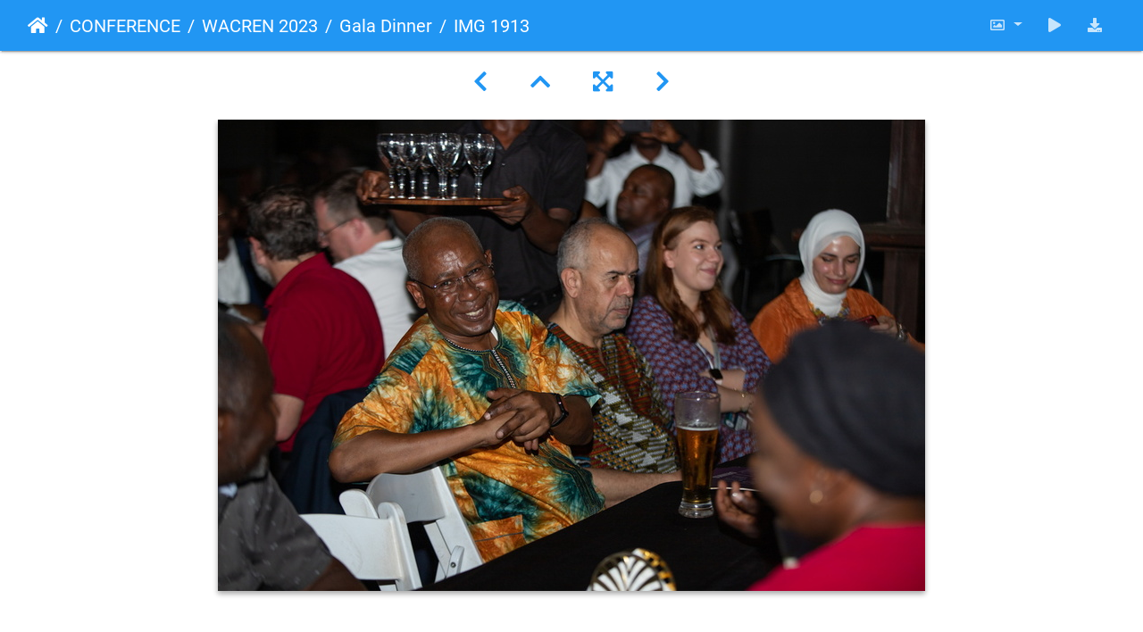

--- FILE ---
content_type: text/html; charset=utf-8
request_url: https://photos.wacren.net/picture.php?/3294/category/55
body_size: 13846
content:
<!DOCTYPE html>
<html lang="en" dir="ltr">
<head>
    <meta http-equiv="Content-Type" content="text/html; charset=utf-8">
    <meta name="generator" content="Piwigo (aka PWG), see piwigo.org">
    <meta name="viewport" content="width=device-width, initial-scale=1.0, maximum-scale=1.0, viewport-fit=cover">
    <meta name="mobile-web-app-capable" content="yes">
    <meta name="apple-mobile-web-app-capable" content="yes">
    <meta name="apple-mobile-web-app-status-bar-style" content="black-translucent">
    <meta http-equiv="X-UA-Compatible" content="IE=edge">
    <meta name="description" content="IMG 1913 - IMG_1913.jpg">

    <title>IMG 1913 | WACREN Photos</title>
    <link rel="shortcut icon" type="image/x-icon" href="themes/default/icon/favicon.ico">
    <link rel="icon" sizes="192x192" href="themes/bootstrap_darkroom/img/logo.png">
    <link rel="apple-touch-icon" sizes="192x192" href="themes/bootstrap_darkroom/img/logo.png">
    <link rel="start" title="Home" href="/" >
    <link rel="search" title="Search" href="search.php">
    <link rel="first" title="First" href="picture.php?/3862/category/55">
    <link rel="prev" title="Previous" href="picture.php?/3296/category/55">
    <link rel="next" title="Next" href="picture.php?/3289/category/55">
    <link rel="last" title="Last" href="picture.php?/3093/category/55">
    <link rel="up" title="Thumbnails" href="index.php?/category/55/start-75">
    <link rel="canonical" href="picture.php?/3294">

     <link rel="stylesheet" type="text/css" href="_data/combined/ttnr4j.css">

<link rel="prerender" href="picture.php?/3289/category/55">
</head>

<body id="thePicturePage" class="section-categories category-55 image-3294 "  data-infos='{"section":"categories","category_id":"55","image_id":"3294"}'>

<div id="wrapper">





<!-- End of header.tpl -->
<!-- Start of picture.tpl -->


<nav class="navbar navbar-contextual navbar-expand-lg navbar-dark bg-primary sticky-top mb-2">
    <div class="container-fluid">
        <div class="navbar-brand">
            <div class="nav-breadcrumb d-inline-flex"><a class="nav-breadcrumb-item" href="/">Home</a><a class="nav-breadcrumb-item" href="index.php?/category/30">CONFERENCE</a><a class="nav-breadcrumb-item" href="index.php?/category/48">WACREN 2023</a><a class="nav-breadcrumb-item" href="index.php?/category/55">Gala Dinner</a><span class="nav-breadcrumb-item active">IMG 1913</span></div>
        </div>
        <button type="button" class="navbar-toggler" data-toggle="collapse" data-target="#secondary-navbar" aria-controls="secondary-navbar" aria-expanded="false" aria-label="Toggle navigation">
            <span class="fas fa-bars"></span>
        </button>
        <div class="navbar-collapse collapse justify-content-end" id="secondary-navbar">
            <ul class="navbar-nav">
                <li class="nav-item dropdown">
                    <a href="#" class="nav-link dropdown-toggle" data-toggle="dropdown" title="Photo sizes">
                        <i class="far fa-image fa-fw" aria-hidden="true"></i><span class="d-lg-none ml-2">Photo sizes</span>
                    </a>
                    <div class="dropdown-menu dropdown-menu-right" role="menu">
                        <a id="derivative2small" class="dropdown-item derivative-li" href="javascript:changeImgSrc('i.php?/upload/2023/03/19/20230319163344-d43dc1e5-2s.jpg','2small','2small')" rel="nofollow">
                                XXS - tiny<span class="derivativeSizeDetails"> (240 x 160)</span>
                        </a>
                        <a id="derivativexsmall" class="dropdown-item derivative-li" href="javascript:changeImgSrc('_data/i/upload/2023/03/19/20230319163344-d43dc1e5-xs.jpg','xsmall','xsmall')" rel="nofollow">
                                XS - extra small<span class="derivativeSizeDetails"> (432 x 288)</span>
                        </a>
                        <a id="derivativesmall" class="dropdown-item derivative-li" href="javascript:changeImgSrc('i.php?/upload/2023/03/19/20230319163344-d43dc1e5-sm.jpg','small','small')" rel="nofollow">
                                S - small<span class="derivativeSizeDetails"> (576 x 384)</span>
                        </a>
                        <a id="derivativemedium" class="dropdown-item derivative-li active" href="javascript:changeImgSrc('_data/i/upload/2023/03/19/20230319163344-d43dc1e5-me.jpg','medium','medium')" rel="nofollow">
                                M - medium<span class="derivativeSizeDetails"> (792 x 528)</span>
                        </a>
                        <a id="derivativelarge" class="dropdown-item derivative-li" href="javascript:changeImgSrc('_data/i/upload/2023/03/19/20230319163344-d43dc1e5-la.jpg','large','large')" rel="nofollow">
                                L - large<span class="derivativeSizeDetails"> (1008 x 672)</span>
                        </a>
                        <a id="derivativexlarge" class="dropdown-item derivative-li" href="javascript:changeImgSrc('i.php?/upload/2023/03/19/20230319163344-d43dc1e5-xl.jpg','xlarge','xlarge')" rel="nofollow">
                                XL - extra large<span class="derivativeSizeDetails"> (1224 x 816)</span>
                        </a>
                        <a id="derivativexxlarge" class="dropdown-item derivative-li" href="javascript:changeImgSrc('i.php?/upload/2023/03/19/20230319163344-d43dc1e5-xx.jpg','xxlarge','xxlarge')" rel="nofollow">
                                XXL - huge<span class="derivativeSizeDetails"> (1656 x 1104)</span>
                        </a>

                        <a class="dropdown-item" href="javascript:phpWGOpenWindow('./upload/2023/03/19/20230319163344-d43dc1e5.jpg','xxx','scrollbars=yes,toolbar=no,status=no,resizable=yes')" rel="nofollow">Original</a>
                    </div>
                </li>
                <li class="nav-item">
                    <a class="nav-link" href="javascript:;" title="slideshow" id="startSlideshow" rel="nofollow">
                        <i class="fas fa-play fa-fw" aria-hidden="true"></i><span class="d-lg-none ml-2 text-capitalize">slideshow</span>
                    </a>
                </li>
                <li class="nav-item">
                    <a id="downloadSwitchLink" class="nav-link" href="action.php?id=3294&amp;part=e&amp;download" title="Download this file" rel="nofollow">
                        <i class="fas fa-download fa-fw" aria-hidden="true"></i><span class="d-lg-none ml-2">Download this file</span>
                    </a>
                 </li>
            </ul>
        </div>
    </div>
</nav>


<div id="main-picture-container" class="container-fluid">


  <div class="row justify-content-center">
    <div id="navigationButtons" class="col-12 py-2">
<a href="picture.php?/3296/category/55" title="Previous : IMG 1914" id="navPrevPicture"><i class="fas fa-chevron-left" aria-hidden="true"></i></a><a href="index.php?/category/55/start-75" title="Thumbnails"><i class="fas fa-chevron-up"></i></a><a href="javascript:;" title="Fullscreen" id="startPhotoSwipe"><i class="fas fa-expand-arrows-alt" aria-hidden="true"></i></a><a href="picture.php?/3289/category/55" title="Next : IMG 1912" id="navNextPicture"><i class="fas fa-chevron-right" aria-hidden="true"></i></a>    </div>
  </div>

  <div id="theImage" class="row d-block justify-content-center mb-3">
    <img class="path-ext-jpg file-ext-jpg" src="_data/i/upload/2023/03/19/20230319163344-d43dc1e5-me.jpg" width="792" height="528" alt="IMG_1913.jpg" id="theMainImage" usemap="#mapmedium" title="IMG 1913 - IMG_1913.jpg">
  
<map name="map2small"><area shape=rect coords="0,0,60,160" href="picture.php?/3296/category/55" title="Previous : IMG 1914" alt="IMG 1914"><area shape=rect coords="60,0,179,40" href="index.php?/category/55/start-75" title="Thumbnails" alt="Thumbnails"><area shape=rect coords="180,0,240,160" href="picture.php?/3289/category/55" title="Next : IMG 1912" alt="IMG 1912"></map><map name="mapxsmall"><area shape=rect coords="0,0,108,288" href="picture.php?/3296/category/55" title="Previous : IMG 1914" alt="IMG 1914"><area shape=rect coords="108,0,322,72" href="index.php?/category/55/start-75" title="Thumbnails" alt="Thumbnails"><area shape=rect coords="324,0,432,288" href="picture.php?/3289/category/55" title="Next : IMG 1912" alt="IMG 1912"></map><map name="mapsmall"><area shape=rect coords="0,0,144,384" href="picture.php?/3296/category/55" title="Previous : IMG 1914" alt="IMG 1914"><area shape=rect coords="144,0,429,96" href="index.php?/category/55/start-75" title="Thumbnails" alt="Thumbnails"><area shape=rect coords="433,0,576,384" href="picture.php?/3289/category/55" title="Next : IMG 1912" alt="IMG 1912"></map><map name="mapmedium"><area shape=rect coords="0,0,198,528" href="picture.php?/3296/category/55" title="Previous : IMG 1914" alt="IMG 1914"><area shape=rect coords="198,0,591,132" href="index.php?/category/55/start-75" title="Thumbnails" alt="Thumbnails"><area shape=rect coords="595,0,792,528" href="picture.php?/3289/category/55" title="Next : IMG 1912" alt="IMG 1912"></map><map name="maplarge"><area shape=rect coords="0,0,252,672" href="picture.php?/3296/category/55" title="Previous : IMG 1914" alt="IMG 1914"><area shape=rect coords="252,0,752,168" href="index.php?/category/55/start-75" title="Thumbnails" alt="Thumbnails"><area shape=rect coords="757,0,1008,672" href="picture.php?/3289/category/55" title="Next : IMG 1912" alt="IMG 1912"></map><map name="mapxlarge"><area shape=rect coords="0,0,306,816" href="picture.php?/3296/category/55" title="Previous : IMG 1914" alt="IMG 1914"><area shape=rect coords="306,0,913,204" href="index.php?/category/55/start-75" title="Thumbnails" alt="Thumbnails"><area shape=rect coords="920,0,1224,816" href="picture.php?/3289/category/55" title="Next : IMG 1912" alt="IMG 1912"></map><map name="mapxxlarge"><area shape=rect coords="0,0,414,1104" href="picture.php?/3296/category/55" title="Previous : IMG 1914" alt="IMG 1914"><area shape=rect coords="414,0,1235,276" href="index.php?/category/55/start-75" title="Thumbnails" alt="Thumbnails"><area shape=rect coords="1245,0,1656,1104" href="picture.php?/3289/category/55" title="Next : IMG 1912" alt="IMG 1912"></map>
  </div>


  <div id="theImageComment" class="row justify-content-center mb-3">
  </div>

      <div id="theImageShareButtons" class="row justify-content-center">
    <section id="share">
        <a href="http://twitter.com/share?text=IMG 1913&amp;url=https://photos.wacren.net/picture.php?/3294/category/55"
           onclick="window.open(this.href, 'twitter-share', 'width=550,height=235');return false;" title="Share on Twitter" class="btn btn-sm btn-social btn-raised btn-twitter">
            <i class="fab fa-twitter"></i> Twitter        </a>
        <a href="https://www.facebook.com/sharer/sharer.php?u=https://photos.wacren.net/picture.php?/3294/category/55"
           onclick="window.open(this.href, 'facebook-share','width=580,height=296');return false;" title="Share on Facebook" class="btn btn-sm btn-social btn-raised btn-facebook">
            <i class="fab fa-facebook"></i> Facebook        </a>
    </section>
  </div>
</div>

<div id="carousel-container" class="container">
  <div id="theImageCarousel" class="row mx-0">
    <div class="col-lg-10 col-md-12 mx-auto">
      <div id="thumbnailCarousel" class="slick-carousel center">
            <div class="text-center">
          <a href="picture.php?/3862/category/55">
            <img data-lazy="_data/i/upload/2023/03/19/20230319173707-afcc9c82-sq.jpg" alt="IMG 2011" title="" class="img-fluid path-ext-jpg file-ext-jpg">
          </a>
        </div>
            <div class="text-center">
          <a href="picture.php?/3858/category/55">
            <img data-lazy="_data/i/upload/2023/03/19/20230319173623-e37002fe-sq.jpg" alt="IMG 2010" title="" class="img-fluid path-ext-jpg file-ext-jpg">
          </a>
        </div>
            <div class="text-center">
          <a href="picture.php?/3852/category/55">
            <img data-lazy="_data/i/upload/2023/03/19/20230319173542-73143ab1-sq.jpg" alt="IMG 2008" title="" class="img-fluid path-ext-jpg file-ext-jpg">
          </a>
        </div>
            <div class="text-center">
          <a href="picture.php?/3844/category/55">
            <img data-lazy="_data/i/upload/2023/03/19/20230319173444-9df8a7e9-sq.jpg" alt="IMG 2006" title="" class="img-fluid path-ext-jpg file-ext-jpg">
          </a>
        </div>
            <div class="text-center">
          <a href="picture.php?/3839/category/55">
            <img data-lazy="_data/i/upload/2023/03/19/20230319173353-92728030-sq.jpg" alt="IMG 2005" title="" class="img-fluid path-ext-jpg file-ext-jpg">
          </a>
        </div>
            <div class="text-center">
          <a href="picture.php?/3834/category/55">
            <img data-lazy="_data/i/upload/2023/03/19/20230319173311-747ef678-sq.jpg" alt="IMG 2004" title="" class="img-fluid path-ext-jpg file-ext-jpg">
          </a>
        </div>
            <div class="text-center">
          <a href="picture.php?/3829/category/55">
            <img data-lazy="_data/i/upload/2023/03/19/20230319173228-9c71a084-sq.jpg" alt="IMG 2003" title="" class="img-fluid path-ext-jpg file-ext-jpg">
          </a>
        </div>
            <div class="text-center">
          <a href="picture.php?/3822/category/55">
            <img data-lazy="_data/i/upload/2023/03/19/20230319173138-7fa8d6b3-sq.jpg" alt="IMG 2002" title="" class="img-fluid path-ext-jpg file-ext-jpg">
          </a>
        </div>
            <div class="text-center">
          <a href="picture.php?/3817/category/55">
            <img data-lazy="_data/i/upload/2023/03/19/20230319173054-f13f45c6-sq.jpg" alt="IMG 2000" title="" class="img-fluid path-ext-jpg file-ext-jpg">
          </a>
        </div>
            <div class="text-center">
          <a href="picture.php?/3811/category/55">
            <img data-lazy="_data/i/upload/2023/03/19/20230319173006-15c2a350-sq.jpg" alt="IMG 1999" title="" class="img-fluid path-ext-jpg file-ext-jpg">
          </a>
        </div>
            <div class="text-center">
          <a href="picture.php?/3805/category/55">
            <img data-lazy="_data/i/upload/2023/03/19/20230319172919-0bf44fbe-sq.jpg" alt="IMG 1998" title="" class="img-fluid path-ext-jpg file-ext-jpg">
          </a>
        </div>
            <div class="text-center">
          <a href="picture.php?/3798/category/55">
            <img data-lazy="_data/i/upload/2023/03/19/20230319172823-b03fe0fa-sq.jpg" alt="IMG 1997" title="" class="img-fluid path-ext-jpg file-ext-jpg">
          </a>
        </div>
            <div class="text-center">
          <a href="picture.php?/3792/category/55">
            <img data-lazy="_data/i/upload/2023/03/19/20230319172727-947434b8-sq.jpg" alt="IMG 1995" title="" class="img-fluid path-ext-jpg file-ext-jpg">
          </a>
        </div>
            <div class="text-center">
          <a href="picture.php?/3787/category/55">
            <img data-lazy="_data/i/upload/2023/03/19/20230319172644-edb8ccd6-sq.jpg" alt="IMG 1994" title="" class="img-fluid path-ext-jpg file-ext-jpg">
          </a>
        </div>
            <div class="text-center">
          <a href="picture.php?/3783/category/55">
            <img data-lazy="_data/i/upload/2023/03/19/20230319172604-e46ce771-sq.jpg" alt="IMG 1993" title="" class="img-fluid path-ext-jpg file-ext-jpg">
          </a>
        </div>
            <div class="text-center">
          <a href="picture.php?/3778/category/55">
            <img data-lazy="_data/i/upload/2023/03/19/20230319172529-511e5dbc-sq.jpg" alt="IMG 1992" title="" class="img-fluid path-ext-jpg file-ext-jpg">
          </a>
        </div>
            <div class="text-center">
          <a href="picture.php?/3771/category/55">
            <img data-lazy="_data/i/upload/2023/03/19/20230319172438-98ddcfa7-sq.jpg" alt="IMG 1991" title="" class="img-fluid path-ext-jpg file-ext-jpg">
          </a>
        </div>
            <div class="text-center">
          <a href="picture.php?/3766/category/55">
            <img data-lazy="_data/i/upload/2023/03/19/20230319172352-7816e13e-sq.jpg" alt="IMG 1989" title="" class="img-fluid path-ext-jpg file-ext-jpg">
          </a>
        </div>
            <div class="text-center">
          <a href="picture.php?/3760/category/55">
            <img data-lazy="_data/i/upload/2023/03/19/20230319172301-95641f2a-sq.jpg" alt="IMG 1988" title="" class="img-fluid path-ext-jpg file-ext-jpg">
          </a>
        </div>
            <div class="text-center">
          <a href="picture.php?/3752/category/55">
            <img data-lazy="_data/i/upload/2023/03/19/20230319172207-bed5b90c-sq.jpg" alt="IMG 1987" title="" class="img-fluid path-ext-jpg file-ext-jpg">
          </a>
        </div>
            <div class="text-center">
          <a href="picture.php?/3744/category/55">
            <img data-lazy="_data/i/upload/2023/03/19/20230319172112-be8b0602-sq.jpg" alt="IMG 1986" title="" class="img-fluid path-ext-jpg file-ext-jpg">
          </a>
        </div>
            <div class="text-center">
          <a href="picture.php?/3736/category/55">
            <img data-lazy="_data/i/upload/2023/03/19/20230319172012-5064096e-sq.jpg" alt="IMG 1985" title="" class="img-fluid path-ext-jpg file-ext-jpg">
          </a>
        </div>
            <div class="text-center">
          <a href="picture.php?/3728/category/55">
            <img data-lazy="_data/i/upload/2023/03/19/20230319171911-b8eedbad-sq.jpg" alt="IMG 1984" title="" class="img-fluid path-ext-jpg file-ext-jpg">
          </a>
        </div>
            <div class="text-center">
          <a href="picture.php?/3718/category/55">
            <img data-lazy="_data/i/upload/2023/03/19/20230319171816-555086f2-sq.jpg" alt="IMG 1983" title="" class="img-fluid path-ext-jpg file-ext-jpg">
          </a>
        </div>
            <div class="text-center">
          <a href="picture.php?/3710/category/55">
            <img data-lazy="_data/i/upload/2023/03/19/20230319171725-10c81123-sq.jpg" alt="IMG 1982" title="" class="img-fluid path-ext-jpg file-ext-jpg">
          </a>
        </div>
            <div class="text-center">
          <a href="picture.php?/3703/category/55">
            <img data-lazy="_data/i/upload/2023/03/19/20230319171640-ac8f24b9-sq.jpg" alt="IMG 1980" title="" class="img-fluid path-ext-jpg file-ext-jpg">
          </a>
        </div>
            <div class="text-center">
          <a href="picture.php?/3695/category/55">
            <img data-lazy="_data/i/upload/2023/03/19/20230319171551-95b78ec7-sq.jpg" alt="IMG 1979" title="" class="img-fluid path-ext-jpg file-ext-jpg">
          </a>
        </div>
            <div class="text-center">
          <a href="picture.php?/3690/category/55">
            <img data-lazy="_data/i/upload/2023/03/19/20230319171517-35b10dba-sq.jpg" alt="IMG 1978" title="" class="img-fluid path-ext-jpg file-ext-jpg">
          </a>
        </div>
            <div class="text-center">
          <a href="picture.php?/3684/category/55">
            <img data-lazy="_data/i/upload/2023/03/19/20230319171440-90d8250b-sq.jpg" alt="IMG 1977" title="" class="img-fluid path-ext-jpg file-ext-jpg">
          </a>
        </div>
            <div class="text-center">
          <a href="picture.php?/3678/category/55">
            <img data-lazy="_data/i/upload/2023/03/19/20230319171407-889a41e7-sq.jpg" alt="IMG 1976" title="" class="img-fluid path-ext-jpg file-ext-jpg">
          </a>
        </div>
            <div class="text-center">
          <a href="picture.php?/3672/category/55">
            <img data-lazy="_data/i/upload/2023/03/19/20230319171331-b358c407-sq.jpg" alt="IMG 1975" title="" class="img-fluid path-ext-jpg file-ext-jpg">
          </a>
        </div>
            <div class="text-center">
          <a href="picture.php?/3666/category/55">
            <img data-lazy="_data/i/upload/2023/03/19/20230319171249-35329de3-sq.jpg" alt="IMG 1974" title="" class="img-fluid path-ext-jpg file-ext-jpg">
          </a>
        </div>
            <div class="text-center">
          <a href="picture.php?/3659/category/55">
            <img data-lazy="_data/i/upload/2023/03/19/20230319171211-1adeea89-sq.jpg" alt="IMG 1973" title="" class="img-fluid path-ext-jpg file-ext-jpg">
          </a>
        </div>
            <div class="text-center">
          <a href="picture.php?/3653/category/55">
            <img data-lazy="_data/i/upload/2023/03/19/20230319171128-1c6bc849-sq.jpg" alt="IMG 1972" title="" class="img-fluid path-ext-jpg file-ext-jpg">
          </a>
        </div>
            <div class="text-center">
          <a href="picture.php?/3646/category/55">
            <img data-lazy="_data/i/upload/2023/03/19/20230319171048-214e4cea-sq.jpg" alt="IMG 1971" title="" class="img-fluid path-ext-jpg file-ext-jpg">
          </a>
        </div>
            <div class="text-center">
          <a href="picture.php?/3640/category/55">
            <img data-lazy="_data/i/upload/2023/03/19/20230319171009-a4da1d71-sq.jpg" alt="IMG 1970" title="" class="img-fluid path-ext-jpg file-ext-jpg">
          </a>
        </div>
            <div class="text-center">
          <a href="picture.php?/3634/category/55">
            <img data-lazy="_data/i/upload/2023/03/19/20230319170925-46ed6d7a-sq.jpg" alt="IMG 1969" title="" class="img-fluid path-ext-jpg file-ext-jpg">
          </a>
        </div>
            <div class="text-center">
          <a href="picture.php?/3629/category/55">
            <img data-lazy="_data/i/upload/2023/03/19/20230319170845-1cce0d19-sq.jpg" alt="IMG 1968" title="" class="img-fluid path-ext-jpg file-ext-jpg">
          </a>
        </div>
            <div class="text-center">
          <a href="picture.php?/3623/category/55">
            <img data-lazy="_data/i/upload/2023/03/19/20230319170808-0d50971b-sq.jpg" alt="IMG 1967" title="" class="img-fluid path-ext-jpg file-ext-jpg">
          </a>
        </div>
            <div class="text-center">
          <a href="picture.php?/3616/category/55">
            <img data-lazy="_data/i/upload/2023/03/19/20230319170728-9213207e-sq.jpg" alt="IMG 1966" title="" class="img-fluid path-ext-jpg file-ext-jpg">
          </a>
        </div>
            <div class="text-center">
          <a href="picture.php?/3610/category/55">
            <img data-lazy="_data/i/upload/2023/03/19/20230319170644-277e3f6d-sq.jpg" alt="IMG 1965" title="" class="img-fluid path-ext-jpg file-ext-jpg">
          </a>
        </div>
            <div class="text-center">
          <a href="picture.php?/3602/category/55">
            <img data-lazy="_data/i/upload/2023/03/19/20230319170607-2aab6b34-sq.jpg" alt="IMG 1964" title="" class="img-fluid path-ext-jpg file-ext-jpg">
          </a>
        </div>
            <div class="text-center">
          <a href="picture.php?/3596/category/55">
            <img data-lazy="_data/i/upload/2023/03/19/20230319170530-eb026a82-sq.jpg" alt="IMG 1963" title="" class="img-fluid path-ext-jpg file-ext-jpg">
          </a>
        </div>
            <div class="text-center">
          <a href="picture.php?/3590/category/55">
            <img data-lazy="_data/i/upload/2023/03/19/20230319170454-a6397534-sq.jpg" alt="IMG 1962" title="" class="img-fluid path-ext-jpg file-ext-jpg">
          </a>
        </div>
            <div class="text-center">
          <a href="picture.php?/3584/category/55">
            <img data-lazy="_data/i/upload/2023/03/19/20230319170403-8ca72219-sq.jpg" alt="IMG 1961" title="" class="img-fluid path-ext-jpg file-ext-jpg">
          </a>
        </div>
            <div class="text-center">
          <a href="picture.php?/3577/category/55">
            <img data-lazy="_data/i/upload/2023/03/19/20230319170201-91e4b5d4-sq.jpg" alt="IMG 1960" title="" class="img-fluid path-ext-jpg file-ext-jpg">
          </a>
        </div>
            <div class="text-center">
          <a href="picture.php?/3571/category/55">
            <img data-lazy="_data/i/upload/2023/03/19/20230319170115-ae401563-sq.jpg" alt="IMG 1959" title="" class="img-fluid path-ext-jpg file-ext-jpg">
          </a>
        </div>
            <div class="text-center">
          <a href="picture.php?/3563/category/55">
            <img data-lazy="_data/i/upload/2023/03/19/20230319170038-46895b34-sq.jpg" alt="IMG 1958" title="" class="img-fluid path-ext-jpg file-ext-jpg">
          </a>
        </div>
            <div class="text-center">
          <a href="picture.php?/3556/category/55">
            <img data-lazy="_data/i/upload/2023/03/19/20230319165953-0bd87e6d-sq.jpg" alt="IMG 1957" title="" class="img-fluid path-ext-jpg file-ext-jpg">
          </a>
        </div>
            <div class="text-center">
          <a href="picture.php?/3550/category/55">
            <img data-lazy="_data/i/upload/2023/03/19/20230319165910-e9443e07-sq.jpg" alt="IMG 1956" title="" class="img-fluid path-ext-jpg file-ext-jpg">
          </a>
        </div>
            <div class="text-center">
          <a href="picture.php?/3542/category/55">
            <img data-lazy="_data/i/upload/2023/03/19/20230319165826-f2a06cc0-sq.jpg" alt="IMG 1955" title="" class="img-fluid path-ext-jpg file-ext-jpg">
          </a>
        </div>
            <div class="text-center">
          <a href="picture.php?/3534/category/55">
            <img data-lazy="_data/i/upload/2023/03/19/20230319165743-6fdacaed-sq.jpg" alt="IMG 1954" title="" class="img-fluid path-ext-jpg file-ext-jpg">
          </a>
        </div>
            <div class="text-center">
          <a href="picture.php?/3528/category/55">
            <img data-lazy="_data/i/upload/2023/03/19/20230319165649-4c012de1-sq.jpg" alt="IMG 1953" title="" class="img-fluid path-ext-jpg file-ext-jpg">
          </a>
        </div>
            <div class="text-center">
          <a href="picture.php?/3520/category/55">
            <img data-lazy="_data/i/upload/2023/03/19/20230319165609-3af7e89b-sq.jpg" alt="IMG 1951" title="" class="img-fluid path-ext-jpg file-ext-jpg">
          </a>
        </div>
            <div class="text-center">
          <a href="picture.php?/3515/category/55">
            <img data-lazy="_data/i/upload/2023/03/19/20230319165538-02322975-sq.jpg" alt="IMG 1950" title="" class="img-fluid path-ext-jpg file-ext-jpg">
          </a>
        </div>
            <div class="text-center">
          <a href="picture.php?/3507/category/55">
            <img data-lazy="_data/i/upload/2023/03/19/20230319165453-e9d1d0ee-sq.jpg" alt="IMG 1949" title="" class="img-fluid path-ext-jpg file-ext-jpg">
          </a>
        </div>
            <div class="text-center">
          <a href="picture.php?/3502/category/55">
            <img data-lazy="_data/i/upload/2023/03/19/20230319165414-659b784e-sq.jpg" alt="IMG 1948" title="" class="img-fluid path-ext-jpg file-ext-jpg">
          </a>
        </div>
            <div class="text-center">
          <a href="picture.php?/3495/category/55">
            <img data-lazy="_data/i/upload/2023/03/19/20230319165331-fdf08482-sq.jpg" alt="IMG 1946" title="" class="img-fluid path-ext-jpg file-ext-jpg">
          </a>
        </div>
            <div class="text-center">
          <a href="picture.php?/3488/category/55">
            <img data-lazy="_data/i/upload/2023/03/19/20230319165250-006c8fe7-sq.jpg" alt="IMG 1943" title="" class="img-fluid path-ext-jpg file-ext-jpg">
          </a>
        </div>
            <div class="text-center">
          <a href="picture.php?/3480/category/55">
            <img data-lazy="_data/i/upload/2023/03/19/20230319165157-9b13867f-sq.jpg" alt="IMG 1940" title="" class="img-fluid path-ext-jpg file-ext-jpg">
          </a>
        </div>
            <div class="text-center">
          <a href="picture.php?/3473/category/55">
            <img data-lazy="_data/i/upload/2023/03/19/20230319165117-3c168686-sq.jpg" alt="IMG 1939" title="" class="img-fluid path-ext-jpg file-ext-jpg">
          </a>
        </div>
            <div class="text-center">
          <a href="picture.php?/3465/category/55">
            <img data-lazy="_data/i/upload/2023/03/19/20230319165033-cbb7cdd8-sq.jpg" alt="IMG 1938" title="" class="img-fluid path-ext-jpg file-ext-jpg">
          </a>
        </div>
            <div class="text-center">
          <a href="picture.php?/3455/category/55">
            <img data-lazy="_data/i/upload/2023/03/19/20230319164947-b39bf1be-sq.jpg" alt="IMG 1936" title="" class="img-fluid path-ext-jpg file-ext-jpg">
          </a>
        </div>
            <div class="text-center">
          <a href="picture.php?/3447/category/55">
            <img data-lazy="_data/i/upload/2023/03/19/20230319164903-6b31d7e7-sq.jpg" alt="IMG 1935" title="" class="img-fluid path-ext-jpg file-ext-jpg">
          </a>
        </div>
            <div class="text-center">
          <a href="picture.php?/3440/category/55">
            <img data-lazy="_data/i/upload/2023/03/19/20230319164825-30a69efc-sq.jpg" alt="IMG 1934" title="" class="img-fluid path-ext-jpg file-ext-jpg">
          </a>
        </div>
            <div class="text-center">
          <a href="picture.php?/3433/category/55">
            <img data-lazy="_data/i/upload/2023/03/19/20230319164745-1894202e-sq.jpg" alt="IMG 1933" title="" class="img-fluid path-ext-jpg file-ext-jpg">
          </a>
        </div>
            <div class="text-center">
          <a href="picture.php?/3424/category/55">
            <img data-lazy="_data/i/upload/2023/03/19/20230319164702-8d6173fc-sq.jpg" alt="IMG 1932" title="" class="img-fluid path-ext-jpg file-ext-jpg">
          </a>
        </div>
            <div class="text-center">
          <a href="picture.php?/3413/category/55">
            <img data-lazy="_data/i/upload/2023/03/19/20230319164614-02d35978-sq.jpg" alt="IMG 1931" title="" class="img-fluid path-ext-jpg file-ext-jpg">
          </a>
        </div>
            <div class="text-center">
          <a href="picture.php?/3406/category/55">
            <img data-lazy="_data/i/upload/2023/03/19/20230319164539-26d9a696-sq.jpg" alt="IMG 1930" title="" class="img-fluid path-ext-jpg file-ext-jpg">
          </a>
        </div>
            <div class="text-center">
          <a href="picture.php?/3398/category/55">
            <img data-lazy="_data/i/upload/2023/03/19/20230319164455-b6710fb9-sq.jpg" alt="IMG 1929" title="" class="img-fluid path-ext-jpg file-ext-jpg">
          </a>
        </div>
            <div class="text-center">
          <a href="picture.php?/3390/category/55">
            <img data-lazy="_data/i/upload/2023/03/19/20230319164406-362c6d7a-sq.jpg" alt="IMG 1928" title="" class="img-fluid path-ext-jpg file-ext-jpg">
          </a>
        </div>
            <div class="text-center">
          <a href="picture.php?/3381/category/55">
            <img data-lazy="_data/i/upload/2023/03/19/20230319164251-1e6d18a2-sq.jpg" alt="IMG 1927" title="" class="img-fluid path-ext-jpg file-ext-jpg">
          </a>
        </div>
            <div class="text-center">
          <a href="picture.php?/3375/category/55">
            <img data-lazy="_data/i/upload/2023/03/19/20230319164212-94ed2e55-sq.jpg" alt="IMG 1926" title="" class="img-fluid path-ext-jpg file-ext-jpg">
          </a>
        </div>
            <div class="text-center">
          <a href="picture.php?/3369/category/55">
            <img data-lazy="_data/i/upload/2023/03/19/20230319164133-6c8a203c-sq.jpg" alt="IMG 1925" title="" class="img-fluid path-ext-jpg file-ext-jpg">
          </a>
        </div>
            <div class="text-center">
          <a href="picture.php?/3362/category/55">
            <img data-lazy="_data/i/upload/2023/03/19/20230319164059-97690024-sq.jpg" alt="IMG 1924" title="" class="img-fluid path-ext-jpg file-ext-jpg">
          </a>
        </div>
            <div class="text-center">
          <a href="picture.php?/3355/category/55">
            <img data-lazy="_data/i/upload/2023/03/19/20230319164005-333bb30f-sq.jpg" alt="IMG 1923" title="" class="img-fluid path-ext-jpg file-ext-jpg">
          </a>
        </div>
            <div class="text-center">
          <a href="picture.php?/3346/category/55">
            <img data-lazy="_data/i/upload/2023/03/19/20230319163859-435149b7-sq.jpg" alt="IMG 1922" title="" class="img-fluid path-ext-jpg file-ext-jpg">
          </a>
        </div>
            <div class="text-center">
          <a href="picture.php?/3340/category/55">
            <img data-lazy="_data/i/upload/2023/03/19/20230319163826-db3a3d16-sq.jpg" alt="IMG 1921" title="" class="img-fluid path-ext-jpg file-ext-jpg">
          </a>
        </div>
            <div class="text-center">
          <a href="picture.php?/3335/category/55">
            <img data-lazy="_data/i/upload/2023/03/19/20230319163748-5e1cab37-sq.jpg" alt="IMG 1920" title="" class="img-fluid path-ext-jpg file-ext-jpg">
          </a>
        </div>
            <div class="text-center">
          <a href="picture.php?/3329/category/55">
            <img data-lazy="_data/i/upload/2023/03/19/20230319163707-698fb667-sq.jpg" alt="IMG 1919" title="" class="img-fluid path-ext-jpg file-ext-jpg">
          </a>
        </div>
            <div class="text-center">
          <a href="picture.php?/3322/category/55">
            <img data-lazy="_data/i/upload/2023/03/19/20230319163629-2e599195-sq.jpg" alt="IMG 1918" title="" class="img-fluid path-ext-jpg file-ext-jpg">
          </a>
        </div>
            <div class="text-center">
          <a href="picture.php?/3317/category/55">
            <img data-lazy="_data/i/upload/2023/03/19/20230319163554-342cf44e-sq.jpg" alt="IMG 1917" title="" class="img-fluid path-ext-jpg file-ext-jpg">
          </a>
        </div>
            <div class="text-center">
          <a href="picture.php?/3309/category/55">
            <img data-lazy="_data/i/upload/2023/03/19/20230319163513-dd2a3106-sq.jpg" alt="IMG 1916" title="" class="img-fluid path-ext-jpg file-ext-jpg">
          </a>
        </div>
            <div class="text-center">
          <a href="picture.php?/3302/category/55">
            <img data-lazy="_data/i/upload/2023/03/19/20230319163437-46550634-sq.jpg" alt="IMG 1915" title="" class="img-fluid path-ext-jpg file-ext-jpg">
          </a>
        </div>
            <div class="text-center">
          <a href="picture.php?/3296/category/55">
            <img data-lazy="_data/i/upload/2023/03/19/20230319163403-cd71cc52-sq.jpg" alt="IMG 1914" title="" class="img-fluid path-ext-jpg file-ext-jpg">
          </a>
        </div>
            <div class="text-center thumbnail-active">
          <a href="picture.php?/3294/category/55">
            <img data-lazy="_data/i/upload/2023/03/19/20230319163344-d43dc1e5-sq.jpg" alt="IMG 1913" title="" class="img-fluid path-ext-jpg file-ext-jpg">
          </a>
        </div>
            <div class="text-center">
          <a href="picture.php?/3289/category/55">
            <img data-lazy="_data/i/upload/2023/03/19/20230319163306-fbf798e2-sq.jpg" alt="IMG 1912" title="" class="img-fluid path-ext-jpg file-ext-jpg">
          </a>
        </div>
            <div class="text-center">
          <a href="picture.php?/3284/category/55">
            <img data-lazy="_data/i/upload/2023/03/19/20230319163229-da35796d-sq.jpg" alt="IMG 1911" title="" class="img-fluid path-ext-jpg file-ext-jpg">
          </a>
        </div>
            <div class="text-center">
          <a href="picture.php?/3279/category/55">
            <img data-lazy="_data/i/upload/2023/03/19/20230319163154-db4643d0-sq.jpg" alt="IMG 1910" title="" class="img-fluid path-ext-jpg file-ext-jpg">
          </a>
        </div>
            <div class="text-center">
          <a href="picture.php?/3274/category/55">
            <img data-lazy="_data/i/upload/2023/03/19/20230319163118-bf8dbf25-sq.jpg" alt="IMG 1909" title="" class="img-fluid path-ext-jpg file-ext-jpg">
          </a>
        </div>
            <div class="text-center">
          <a href="picture.php?/3270/category/55">
            <img data-lazy="_data/i/upload/2023/03/19/20230319163049-73d45050-sq.jpg" alt="IMG 1908" title="" class="img-fluid path-ext-jpg file-ext-jpg">
          </a>
        </div>
            <div class="text-center">
          <a href="picture.php?/3264/category/55">
            <img data-lazy="_data/i/upload/2023/03/19/20230319163011-d1b06201-sq.jpg" alt="IMG 1907" title="" class="img-fluid path-ext-jpg file-ext-jpg">
          </a>
        </div>
            <div class="text-center">
          <a href="picture.php?/3260/category/55">
            <img data-lazy="_data/i/upload/2023/03/19/20230319162940-2c62f495-sq.jpg" alt="IMG 1906" title="" class="img-fluid path-ext-jpg file-ext-jpg">
          </a>
        </div>
            <div class="text-center">
          <a href="picture.php?/3255/category/55">
            <img data-lazy="_data/i/upload/2023/03/19/20230319162904-d253e282-sq.jpg" alt="IMG 1905" title="" class="img-fluid path-ext-jpg file-ext-jpg">
          </a>
        </div>
            <div class="text-center">
          <a href="picture.php?/3247/category/55">
            <img data-lazy="_data/i/upload/2023/03/19/20230319162817-4ffa57d8-sq.jpg" alt="IMG 1904" title="" class="img-fluid path-ext-jpg file-ext-jpg">
          </a>
        </div>
            <div class="text-center">
          <a href="picture.php?/3243/category/55">
            <img data-lazy="_data/i/upload/2023/03/19/20230319162758-27629a03-sq.jpg" alt="IMG 1902" title="" class="img-fluid path-ext-jpg file-ext-jpg">
          </a>
        </div>
            <div class="text-center">
          <a href="picture.php?/3238/category/55">
            <img data-lazy="_data/i/upload/2023/03/19/20230319162725-453daa85-sq.jpg" alt="IMG 1901" title="" class="img-fluid path-ext-jpg file-ext-jpg">
          </a>
        </div>
            <div class="text-center">
          <a href="picture.php?/3233/category/55">
            <img data-lazy="_data/i/upload/2023/03/19/20230319162641-13e5a97a-sq.jpg" alt="IMG 1900" title="" class="img-fluid path-ext-jpg file-ext-jpg">
          </a>
        </div>
            <div class="text-center">
          <a href="picture.php?/3228/category/55">
            <img data-lazy="_data/i/upload/2023/03/19/20230319162547-c6776a73-sq.jpg" alt="IMG 1898" title="" class="img-fluid path-ext-jpg file-ext-jpg">
          </a>
        </div>
            <div class="text-center">
          <a href="picture.php?/3224/category/55">
            <img data-lazy="_data/i/upload/2023/03/19/20230319162511-c2fa1154-sq.jpg" alt="IMG 1897" title="" class="img-fluid path-ext-jpg file-ext-jpg">
          </a>
        </div>
            <div class="text-center">
          <a href="picture.php?/3219/category/55">
            <img data-lazy="_data/i/upload/2023/03/19/20230319162434-c6603542-sq.jpg" alt="IMG 1895" title="" class="img-fluid path-ext-jpg file-ext-jpg">
          </a>
        </div>
            <div class="text-center">
          <a href="picture.php?/3213/category/55">
            <img data-lazy="_data/i/upload/2023/03/19/20230319162354-91f7db95-sq.jpg" alt="IMG 1894" title="" class="img-fluid path-ext-jpg file-ext-jpg">
          </a>
        </div>
            <div class="text-center">
          <a href="picture.php?/3207/category/55">
            <img data-lazy="_data/i/upload/2023/03/19/20230319162312-ca44e4e3-sq.jpg" alt="IMG 2032" title="" class="img-fluid path-ext-jpg file-ext-jpg">
          </a>
        </div>
            <div class="text-center">
          <a href="picture.php?/3202/category/55">
            <img data-lazy="_data/i/upload/2023/03/19/20230319162235-cb9ebd77-sq.jpg" alt="IMG 2030" title="" class="img-fluid path-ext-jpg file-ext-jpg">
          </a>
        </div>
            <div class="text-center">
          <a href="picture.php?/3196/category/55">
            <img data-lazy="_data/i/upload/2023/03/19/20230319162201-8906f1b2-sq.jpg" alt="IMG 2029" title="" class="img-fluid path-ext-jpg file-ext-jpg">
          </a>
        </div>
            <div class="text-center">
          <a href="picture.php?/3191/category/55">
            <img data-lazy="_data/i/upload/2023/03/19/20230319162124-0d5608d0-sq.jpg" alt="IMG 2028" title="" class="img-fluid path-ext-jpg file-ext-jpg">
          </a>
        </div>
            <div class="text-center">
          <a href="picture.php?/3186/category/55">
            <img data-lazy="_data/i/upload/2023/03/19/20230319162040-4db4c12d-sq.jpg" alt="IMG 2027" title="" class="img-fluid path-ext-jpg file-ext-jpg">
          </a>
        </div>
            <div class="text-center">
          <a href="picture.php?/3179/category/55">
            <img data-lazy="_data/i/upload/2023/03/19/20230319161955-5b7228c4-sq.jpg" alt="IMG 2026" title="" class="img-fluid path-ext-jpg file-ext-jpg">
          </a>
        </div>
            <div class="text-center">
          <a href="picture.php?/3175/category/55">
            <img data-lazy="_data/i/upload/2023/03/19/20230319161915-f543500f-sq.jpg" alt="IMG 2025" title="" class="img-fluid path-ext-jpg file-ext-jpg">
          </a>
        </div>
            <div class="text-center">
          <a href="picture.php?/3167/category/55">
            <img data-lazy="_data/i/upload/2023/03/19/20230319161828-9616d766-sq.jpg" alt="IMG 2024" title="" class="img-fluid path-ext-jpg file-ext-jpg">
          </a>
        </div>
            <div class="text-center">
          <a href="picture.php?/3161/category/55">
            <img data-lazy="_data/i/upload/2023/03/19/20230319161744-1a2cc5c3-sq.jpg" alt="IMG 2023" title="" class="img-fluid path-ext-jpg file-ext-jpg">
          </a>
        </div>
            <div class="text-center">
          <a href="picture.php?/3154/category/55">
            <img data-lazy="_data/i/upload/2023/03/19/20230319161658-71032430-sq.jpg" alt="IMG 2022" title="" class="img-fluid path-ext-jpg file-ext-jpg">
          </a>
        </div>
            <div class="text-center">
          <a href="picture.php?/3147/category/55">
            <img data-lazy="_data/i/upload/2023/03/19/20230319161616-9cbddb49-sq.jpg" alt="IMG 2021" title="" class="img-fluid path-ext-jpg file-ext-jpg">
          </a>
        </div>
            <div class="text-center">
          <a href="picture.php?/3142/category/55">
            <img data-lazy="_data/i/upload/2023/03/19/20230319161535-32eae447-sq.jpg" alt="IMG 2020" title="" class="img-fluid path-ext-jpg file-ext-jpg">
          </a>
        </div>
            <div class="text-center">
          <a href="picture.php?/3136/category/55">
            <img data-lazy="_data/i/upload/2023/03/19/20230319161453-1c587e0e-sq.jpg" alt="IMG 2019" title="" class="img-fluid path-ext-jpg file-ext-jpg">
          </a>
        </div>
            <div class="text-center">
          <a href="picture.php?/3128/category/55">
            <img data-lazy="_data/i/upload/2023/03/19/20230319161402-a136fbca-sq.jpg" alt="IMG 2018" title="" class="img-fluid path-ext-jpg file-ext-jpg">
          </a>
        </div>
            <div class="text-center">
          <a href="picture.php?/3122/category/55">
            <img data-lazy="_data/i/upload/2023/03/19/20230319161321-208df67e-sq.jpg" alt="IMG 2017" title="" class="img-fluid path-ext-jpg file-ext-jpg">
          </a>
        </div>
            <div class="text-center">
          <a href="picture.php?/3115/category/55">
            <img data-lazy="_data/i/upload/2023/03/19/20230319161237-388e2550-sq.jpg" alt="IMG 2016" title="" class="img-fluid path-ext-jpg file-ext-jpg">
          </a>
        </div>
            <div class="text-center">
          <a href="picture.php?/3109/category/55">
            <img data-lazy="_data/i/upload/2023/03/19/20230319161150-d0aadc95-sq.jpg" alt="IMG 2015" title="" class="img-fluid path-ext-jpg file-ext-jpg">
          </a>
        </div>
            <div class="text-center">
          <a href="picture.php?/3104/category/55">
            <img data-lazy="_data/i/upload/2023/03/19/20230319161109-a3ef3505-sq.jpg" alt="IMG 2014" title="" class="img-fluid path-ext-jpg file-ext-jpg">
          </a>
        </div>
            <div class="text-center">
          <a href="picture.php?/3098/category/55">
            <img data-lazy="_data/i/upload/2023/03/19/20230319160958-0b232cbb-sq.jpg" alt="IMG 2013" title="" class="img-fluid path-ext-jpg file-ext-jpg">
          </a>
        </div>
            <div class="text-center">
          <a href="picture.php?/3093/category/55">
            <img data-lazy="_data/i/upload/2023/03/19/20230319160922-58720bdc-sq.jpg" alt="IMG 2012" title="" class="img-fluid path-ext-jpg file-ext-jpg">
          </a>
        </div>
        </div>
    </div>
  </div>

  <div id="photoSwipeData" class="d-none">
                    <a href="picture.php?/3862/category/55" data-index="0" data-name="IMG 2011" data-description="" data-src-xlarge="i.php?/upload/2023/03/19/20230319173707-afcc9c82-xx.jpg" data-size-xlarge="1656 x 1104" data-src-large="_data/i/upload/2023/03/19/20230319173707-afcc9c82-la.jpg" data-size-large="1008 x 672" data-src-medium="_data/i/upload/2023/03/19/20230319173707-afcc9c82-me.jpg" data-size-medium="792 x 528"></a>
                <a href="picture.php?/3858/category/55" data-index="1" data-name="IMG 2010" data-description="" data-src-xlarge="i.php?/upload/2023/03/19/20230319173623-e37002fe-xx.jpg" data-size-xlarge="1656 x 1104" data-src-large="_data/i/upload/2023/03/19/20230319173623-e37002fe-la.jpg" data-size-large="1008 x 672" data-src-medium="_data/i/upload/2023/03/19/20230319173623-e37002fe-me.jpg" data-size-medium="792 x 528"></a>
                <a href="picture.php?/3852/category/55" data-index="2" data-name="IMG 2008" data-description="" data-src-xlarge="i.php?/upload/2023/03/19/20230319173542-73143ab1-xx.jpg" data-size-xlarge="1656 x 1104" data-src-large="_data/i/upload/2023/03/19/20230319173542-73143ab1-la.jpg" data-size-large="1008 x 672" data-src-medium="_data/i/upload/2023/03/19/20230319173542-73143ab1-me.jpg" data-size-medium="792 x 528"></a>
                <a href="picture.php?/3844/category/55" data-index="3" data-name="IMG 2006" data-description="" data-src-xlarge="i.php?/upload/2023/03/19/20230319173444-9df8a7e9-xx.jpg" data-size-xlarge="1656 x 1104" data-src-large="_data/i/upload/2023/03/19/20230319173444-9df8a7e9-la.jpg" data-size-large="1008 x 672" data-src-medium="_data/i/upload/2023/03/19/20230319173444-9df8a7e9-me.jpg" data-size-medium="792 x 528"></a>
                <a href="picture.php?/3839/category/55" data-index="4" data-name="IMG 2005" data-description="" data-src-xlarge="i.php?/upload/2023/03/19/20230319173353-92728030-xx.jpg" data-size-xlarge="1656 x 1104" data-src-large="_data/i/upload/2023/03/19/20230319173353-92728030-la.jpg" data-size-large="1008 x 672" data-src-medium="_data/i/upload/2023/03/19/20230319173353-92728030-me.jpg" data-size-medium="792 x 528"></a>
                <a href="picture.php?/3834/category/55" data-index="5" data-name="IMG 2004" data-description="" data-src-xlarge="i.php?/upload/2023/03/19/20230319173311-747ef678-xx.jpg" data-size-xlarge="1656 x 1104" data-src-large="_data/i/upload/2023/03/19/20230319173311-747ef678-la.jpg" data-size-large="1008 x 672" data-src-medium="_data/i/upload/2023/03/19/20230319173311-747ef678-me.jpg" data-size-medium="792 x 528"></a>
                <a href="picture.php?/3829/category/55" data-index="6" data-name="IMG 2003" data-description="" data-src-xlarge="i.php?/upload/2023/03/19/20230319173228-9c71a084-xx.jpg" data-size-xlarge="1656 x 1104" data-src-large="_data/i/upload/2023/03/19/20230319173228-9c71a084-la.jpg" data-size-large="1008 x 672" data-src-medium="_data/i/upload/2023/03/19/20230319173228-9c71a084-me.jpg" data-size-medium="792 x 528"></a>
                <a href="picture.php?/3822/category/55" data-index="7" data-name="IMG 2002" data-description="" data-src-xlarge="i.php?/upload/2023/03/19/20230319173138-7fa8d6b3-xx.jpg" data-size-xlarge="1656 x 1104" data-src-large="_data/i/upload/2023/03/19/20230319173138-7fa8d6b3-la.jpg" data-size-large="1008 x 672" data-src-medium="_data/i/upload/2023/03/19/20230319173138-7fa8d6b3-me.jpg" data-size-medium="792 x 528"></a>
                <a href="picture.php?/3817/category/55" data-index="8" data-name="IMG 2000" data-description="" data-src-xlarge="i.php?/upload/2023/03/19/20230319173054-f13f45c6-xx.jpg" data-size-xlarge="1656 x 1104" data-src-large="_data/i/upload/2023/03/19/20230319173054-f13f45c6-la.jpg" data-size-large="1008 x 672" data-src-medium="_data/i/upload/2023/03/19/20230319173054-f13f45c6-me.jpg" data-size-medium="792 x 528"></a>
                <a href="picture.php?/3811/category/55" data-index="9" data-name="IMG 1999" data-description="" data-src-xlarge="i.php?/upload/2023/03/19/20230319173006-15c2a350-xx.jpg" data-size-xlarge="1656 x 1104" data-src-large="_data/i/upload/2023/03/19/20230319173006-15c2a350-la.jpg" data-size-large="1008 x 672" data-src-medium="_data/i/upload/2023/03/19/20230319173006-15c2a350-me.jpg" data-size-medium="792 x 528"></a>
                <a href="picture.php?/3805/category/55" data-index="10" data-name="IMG 1998" data-description="" data-src-xlarge="i.php?/upload/2023/03/19/20230319172919-0bf44fbe-xx.jpg" data-size-xlarge="1656 x 1104" data-src-large="_data/i/upload/2023/03/19/20230319172919-0bf44fbe-la.jpg" data-size-large="1008 x 672" data-src-medium="_data/i/upload/2023/03/19/20230319172919-0bf44fbe-me.jpg" data-size-medium="792 x 528"></a>
                <a href="picture.php?/3798/category/55" data-index="11" data-name="IMG 1997" data-description="" data-src-xlarge="i.php?/upload/2023/03/19/20230319172823-b03fe0fa-xx.jpg" data-size-xlarge="1656 x 1104" data-src-large="_data/i/upload/2023/03/19/20230319172823-b03fe0fa-la.jpg" data-size-large="1008 x 672" data-src-medium="_data/i/upload/2023/03/19/20230319172823-b03fe0fa-me.jpg" data-size-medium="792 x 528"></a>
                <a href="picture.php?/3792/category/55" data-index="12" data-name="IMG 1995" data-description="" data-src-xlarge="i.php?/upload/2023/03/19/20230319172727-947434b8-xx.jpg" data-size-xlarge="1656 x 1104" data-src-large="_data/i/upload/2023/03/19/20230319172727-947434b8-la.jpg" data-size-large="1008 x 672" data-src-medium="_data/i/upload/2023/03/19/20230319172727-947434b8-me.jpg" data-size-medium="792 x 528"></a>
                <a href="picture.php?/3787/category/55" data-index="13" data-name="IMG 1994" data-description="" data-src-xlarge="i.php?/upload/2023/03/19/20230319172644-edb8ccd6-xx.jpg" data-size-xlarge="1656 x 1104" data-src-large="_data/i/upload/2023/03/19/20230319172644-edb8ccd6-la.jpg" data-size-large="1008 x 672" data-src-medium="_data/i/upload/2023/03/19/20230319172644-edb8ccd6-me.jpg" data-size-medium="792 x 528"></a>
                <a href="picture.php?/3783/category/55" data-index="14" data-name="IMG 1993" data-description="" data-src-xlarge="i.php?/upload/2023/03/19/20230319172604-e46ce771-xx.jpg" data-size-xlarge="1656 x 1104" data-src-large="_data/i/upload/2023/03/19/20230319172604-e46ce771-la.jpg" data-size-large="1008 x 672" data-src-medium="_data/i/upload/2023/03/19/20230319172604-e46ce771-me.jpg" data-size-medium="792 x 528"></a>
                <a href="picture.php?/3778/category/55" data-index="15" data-name="IMG 1992" data-description="" data-src-xlarge="i.php?/upload/2023/03/19/20230319172529-511e5dbc-xx.jpg" data-size-xlarge="1656 x 1104" data-src-large="_data/i/upload/2023/03/19/20230319172529-511e5dbc-la.jpg" data-size-large="1008 x 672" data-src-medium="_data/i/upload/2023/03/19/20230319172529-511e5dbc-me.jpg" data-size-medium="792 x 528"></a>
                <a href="picture.php?/3771/category/55" data-index="16" data-name="IMG 1991" data-description="" data-src-xlarge="i.php?/upload/2023/03/19/20230319172438-98ddcfa7-xx.jpg" data-size-xlarge="1656 x 1104" data-src-large="_data/i/upload/2023/03/19/20230319172438-98ddcfa7-la.jpg" data-size-large="1008 x 672" data-src-medium="_data/i/upload/2023/03/19/20230319172438-98ddcfa7-me.jpg" data-size-medium="792 x 528"></a>
                <a href="picture.php?/3766/category/55" data-index="17" data-name="IMG 1989" data-description="" data-src-xlarge="i.php?/upload/2023/03/19/20230319172352-7816e13e-xx.jpg" data-size-xlarge="1656 x 1104" data-src-large="_data/i/upload/2023/03/19/20230319172352-7816e13e-la.jpg" data-size-large="1008 x 672" data-src-medium="_data/i/upload/2023/03/19/20230319172352-7816e13e-me.jpg" data-size-medium="792 x 528"></a>
                <a href="picture.php?/3760/category/55" data-index="18" data-name="IMG 1988" data-description="" data-src-xlarge="i.php?/upload/2023/03/19/20230319172301-95641f2a-xx.jpg" data-size-xlarge="1656 x 1104" data-src-large="_data/i/upload/2023/03/19/20230319172301-95641f2a-la.jpg" data-size-large="1008 x 672" data-src-medium="_data/i/upload/2023/03/19/20230319172301-95641f2a-me.jpg" data-size-medium="792 x 528"></a>
                <a href="picture.php?/3752/category/55" data-index="19" data-name="IMG 1987" data-description="" data-src-xlarge="i.php?/upload/2023/03/19/20230319172207-bed5b90c-xx.jpg" data-size-xlarge="1656 x 1104" data-src-large="_data/i/upload/2023/03/19/20230319172207-bed5b90c-la.jpg" data-size-large="1008 x 672" data-src-medium="_data/i/upload/2023/03/19/20230319172207-bed5b90c-me.jpg" data-size-medium="792 x 528"></a>
                <a href="picture.php?/3744/category/55" data-index="20" data-name="IMG 1986" data-description="" data-src-xlarge="i.php?/upload/2023/03/19/20230319172112-be8b0602-xx.jpg" data-size-xlarge="1656 x 1104" data-src-large="_data/i/upload/2023/03/19/20230319172112-be8b0602-la.jpg" data-size-large="1008 x 672" data-src-medium="_data/i/upload/2023/03/19/20230319172112-be8b0602-me.jpg" data-size-medium="792 x 528"></a>
                <a href="picture.php?/3736/category/55" data-index="21" data-name="IMG 1985" data-description="" data-src-xlarge="i.php?/upload/2023/03/19/20230319172012-5064096e-xx.jpg" data-size-xlarge="1656 x 1104" data-src-large="_data/i/upload/2023/03/19/20230319172012-5064096e-la.jpg" data-size-large="1008 x 672" data-src-medium="_data/i/upload/2023/03/19/20230319172012-5064096e-me.jpg" data-size-medium="792 x 528"></a>
                <a href="picture.php?/3728/category/55" data-index="22" data-name="IMG 1984" data-description="" data-src-xlarge="i.php?/upload/2023/03/19/20230319171911-b8eedbad-xx.jpg" data-size-xlarge="1656 x 1104" data-src-large="_data/i/upload/2023/03/19/20230319171911-b8eedbad-la.jpg" data-size-large="1008 x 672" data-src-medium="_data/i/upload/2023/03/19/20230319171911-b8eedbad-me.jpg" data-size-medium="792 x 528"></a>
                <a href="picture.php?/3718/category/55" data-index="23" data-name="IMG 1983" data-description="" data-src-xlarge="i.php?/upload/2023/03/19/20230319171816-555086f2-xx.jpg" data-size-xlarge="1656 x 1104" data-src-large="_data/i/upload/2023/03/19/20230319171816-555086f2-la.jpg" data-size-large="1008 x 672" data-src-medium="_data/i/upload/2023/03/19/20230319171816-555086f2-me.jpg" data-size-medium="792 x 528"></a>
                <a href="picture.php?/3710/category/55" data-index="24" data-name="IMG 1982" data-description="" data-src-xlarge="i.php?/upload/2023/03/19/20230319171725-10c81123-xx.jpg" data-size-xlarge="1656 x 1104" data-src-large="_data/i/upload/2023/03/19/20230319171725-10c81123-la.jpg" data-size-large="1008 x 672" data-src-medium="_data/i/upload/2023/03/19/20230319171725-10c81123-me.jpg" data-size-medium="792 x 528"></a>
                <a href="picture.php?/3703/category/55" data-index="25" data-name="IMG 1980" data-description="" data-src-xlarge="i.php?/upload/2023/03/19/20230319171640-ac8f24b9-xx.jpg" data-size-xlarge="1656 x 1104" data-src-large="_data/i/upload/2023/03/19/20230319171640-ac8f24b9-la.jpg" data-size-large="1008 x 672" data-src-medium="_data/i/upload/2023/03/19/20230319171640-ac8f24b9-me.jpg" data-size-medium="792 x 528"></a>
                <a href="picture.php?/3695/category/55" data-index="26" data-name="IMG 1979" data-description="" data-src-xlarge="i.php?/upload/2023/03/19/20230319171551-95b78ec7-xx.jpg" data-size-xlarge="1656 x 1104" data-src-large="_data/i/upload/2023/03/19/20230319171551-95b78ec7-la.jpg" data-size-large="1008 x 672" data-src-medium="_data/i/upload/2023/03/19/20230319171551-95b78ec7-me.jpg" data-size-medium="792 x 528"></a>
                <a href="picture.php?/3690/category/55" data-index="27" data-name="IMG 1978" data-description="" data-src-xlarge="i.php?/upload/2023/03/19/20230319171517-35b10dba-xx.jpg" data-size-xlarge="1656 x 1104" data-src-large="_data/i/upload/2023/03/19/20230319171517-35b10dba-la.jpg" data-size-large="1008 x 672" data-src-medium="_data/i/upload/2023/03/19/20230319171517-35b10dba-me.jpg" data-size-medium="792 x 528"></a>
                <a href="picture.php?/3684/category/55" data-index="28" data-name="IMG 1977" data-description="" data-src-xlarge="i.php?/upload/2023/03/19/20230319171440-90d8250b-xx.jpg" data-size-xlarge="1656 x 1104" data-src-large="_data/i/upload/2023/03/19/20230319171440-90d8250b-la.jpg" data-size-large="1008 x 672" data-src-medium="_data/i/upload/2023/03/19/20230319171440-90d8250b-me.jpg" data-size-medium="792 x 528"></a>
                <a href="picture.php?/3678/category/55" data-index="29" data-name="IMG 1976" data-description="" data-src-xlarge="i.php?/upload/2023/03/19/20230319171407-889a41e7-xx.jpg" data-size-xlarge="1656 x 1104" data-src-large="_data/i/upload/2023/03/19/20230319171407-889a41e7-la.jpg" data-size-large="1008 x 672" data-src-medium="_data/i/upload/2023/03/19/20230319171407-889a41e7-me.jpg" data-size-medium="792 x 528"></a>
                <a href="picture.php?/3672/category/55" data-index="30" data-name="IMG 1975" data-description="" data-src-xlarge="i.php?/upload/2023/03/19/20230319171331-b358c407-xx.jpg" data-size-xlarge="1656 x 1104" data-src-large="_data/i/upload/2023/03/19/20230319171331-b358c407-la.jpg" data-size-large="1008 x 672" data-src-medium="_data/i/upload/2023/03/19/20230319171331-b358c407-me.jpg" data-size-medium="792 x 528"></a>
                <a href="picture.php?/3666/category/55" data-index="31" data-name="IMG 1974" data-description="" data-src-xlarge="i.php?/upload/2023/03/19/20230319171249-35329de3-xx.jpg" data-size-xlarge="1656 x 1104" data-src-large="_data/i/upload/2023/03/19/20230319171249-35329de3-la.jpg" data-size-large="1008 x 672" data-src-medium="_data/i/upload/2023/03/19/20230319171249-35329de3-me.jpg" data-size-medium="792 x 528"></a>
                <a href="picture.php?/3659/category/55" data-index="32" data-name="IMG 1973" data-description="" data-src-xlarge="i.php?/upload/2023/03/19/20230319171211-1adeea89-xx.jpg" data-size-xlarge="1656 x 1104" data-src-large="_data/i/upload/2023/03/19/20230319171211-1adeea89-la.jpg" data-size-large="1008 x 672" data-src-medium="_data/i/upload/2023/03/19/20230319171211-1adeea89-me.jpg" data-size-medium="792 x 528"></a>
                <a href="picture.php?/3653/category/55" data-index="33" data-name="IMG 1972" data-description="" data-src-xlarge="i.php?/upload/2023/03/19/20230319171128-1c6bc849-xx.jpg" data-size-xlarge="1656 x 1104" data-src-large="_data/i/upload/2023/03/19/20230319171128-1c6bc849-la.jpg" data-size-large="1008 x 672" data-src-medium="_data/i/upload/2023/03/19/20230319171128-1c6bc849-me.jpg" data-size-medium="792 x 528"></a>
                <a href="picture.php?/3646/category/55" data-index="34" data-name="IMG 1971" data-description="" data-src-xlarge="i.php?/upload/2023/03/19/20230319171048-214e4cea-xx.jpg" data-size-xlarge="1656 x 1104" data-src-large="_data/i/upload/2023/03/19/20230319171048-214e4cea-la.jpg" data-size-large="1008 x 672" data-src-medium="_data/i/upload/2023/03/19/20230319171048-214e4cea-me.jpg" data-size-medium="792 x 528"></a>
                <a href="picture.php?/3640/category/55" data-index="35" data-name="IMG 1970" data-description="" data-src-xlarge="i.php?/upload/2023/03/19/20230319171009-a4da1d71-xx.jpg" data-size-xlarge="1656 x 1104" data-src-large="_data/i/upload/2023/03/19/20230319171009-a4da1d71-la.jpg" data-size-large="1008 x 672" data-src-medium="_data/i/upload/2023/03/19/20230319171009-a4da1d71-me.jpg" data-size-medium="792 x 528"></a>
                <a href="picture.php?/3634/category/55" data-index="36" data-name="IMG 1969" data-description="" data-src-xlarge="i.php?/upload/2023/03/19/20230319170925-46ed6d7a-xx.jpg" data-size-xlarge="1656 x 1104" data-src-large="_data/i/upload/2023/03/19/20230319170925-46ed6d7a-la.jpg" data-size-large="1008 x 672" data-src-medium="_data/i/upload/2023/03/19/20230319170925-46ed6d7a-me.jpg" data-size-medium="792 x 528"></a>
                <a href="picture.php?/3629/category/55" data-index="37" data-name="IMG 1968" data-description="" data-src-xlarge="i.php?/upload/2023/03/19/20230319170845-1cce0d19-xx.jpg" data-size-xlarge="1656 x 1104" data-src-large="_data/i/upload/2023/03/19/20230319170845-1cce0d19-la.jpg" data-size-large="1008 x 672" data-src-medium="_data/i/upload/2023/03/19/20230319170845-1cce0d19-me.jpg" data-size-medium="792 x 528"></a>
                <a href="picture.php?/3623/category/55" data-index="38" data-name="IMG 1967" data-description="" data-src-xlarge="i.php?/upload/2023/03/19/20230319170808-0d50971b-xx.jpg" data-size-xlarge="1656 x 1104" data-src-large="_data/i/upload/2023/03/19/20230319170808-0d50971b-la.jpg" data-size-large="1008 x 672" data-src-medium="_data/i/upload/2023/03/19/20230319170808-0d50971b-me.jpg" data-size-medium="792 x 528"></a>
                <a href="picture.php?/3616/category/55" data-index="39" data-name="IMG 1966" data-description="" data-src-xlarge="i.php?/upload/2023/03/19/20230319170728-9213207e-xx.jpg" data-size-xlarge="1656 x 1104" data-src-large="_data/i/upload/2023/03/19/20230319170728-9213207e-la.jpg" data-size-large="1008 x 672" data-src-medium="_data/i/upload/2023/03/19/20230319170728-9213207e-me.jpg" data-size-medium="792 x 528"></a>
                <a href="picture.php?/3610/category/55" data-index="40" data-name="IMG 1965" data-description="" data-src-xlarge="i.php?/upload/2023/03/19/20230319170644-277e3f6d-xx.jpg" data-size-xlarge="1656 x 1104" data-src-large="_data/i/upload/2023/03/19/20230319170644-277e3f6d-la.jpg" data-size-large="1008 x 672" data-src-medium="_data/i/upload/2023/03/19/20230319170644-277e3f6d-me.jpg" data-size-medium="792 x 528"></a>
                <a href="picture.php?/3602/category/55" data-index="41" data-name="IMG 1964" data-description="" data-src-xlarge="i.php?/upload/2023/03/19/20230319170607-2aab6b34-xx.jpg" data-size-xlarge="1656 x 1104" data-src-large="_data/i/upload/2023/03/19/20230319170607-2aab6b34-la.jpg" data-size-large="1008 x 672" data-src-medium="_data/i/upload/2023/03/19/20230319170607-2aab6b34-me.jpg" data-size-medium="792 x 528"></a>
                <a href="picture.php?/3596/category/55" data-index="42" data-name="IMG 1963" data-description="" data-src-xlarge="i.php?/upload/2023/03/19/20230319170530-eb026a82-xx.jpg" data-size-xlarge="1656 x 1104" data-src-large="_data/i/upload/2023/03/19/20230319170530-eb026a82-la.jpg" data-size-large="1008 x 672" data-src-medium="_data/i/upload/2023/03/19/20230319170530-eb026a82-me.jpg" data-size-medium="792 x 528"></a>
                <a href="picture.php?/3590/category/55" data-index="43" data-name="IMG 1962" data-description="" data-src-xlarge="i.php?/upload/2023/03/19/20230319170454-a6397534-xx.jpg" data-size-xlarge="1656 x 1104" data-src-large="_data/i/upload/2023/03/19/20230319170454-a6397534-la.jpg" data-size-large="1008 x 672" data-src-medium="_data/i/upload/2023/03/19/20230319170454-a6397534-me.jpg" data-size-medium="792 x 528"></a>
                <a href="picture.php?/3584/category/55" data-index="44" data-name="IMG 1961" data-description="" data-src-xlarge="i.php?/upload/2023/03/19/20230319170403-8ca72219-xx.jpg" data-size-xlarge="1656 x 1104" data-src-large="_data/i/upload/2023/03/19/20230319170403-8ca72219-la.jpg" data-size-large="1008 x 672" data-src-medium="_data/i/upload/2023/03/19/20230319170403-8ca72219-me.jpg" data-size-medium="792 x 528"></a>
                <a href="picture.php?/3577/category/55" data-index="45" data-name="IMG 1960" data-description="" data-src-xlarge="i.php?/upload/2023/03/19/20230319170201-91e4b5d4-xx.jpg" data-size-xlarge="1656 x 1104" data-src-large="_data/i/upload/2023/03/19/20230319170201-91e4b5d4-la.jpg" data-size-large="1008 x 672" data-src-medium="_data/i/upload/2023/03/19/20230319170201-91e4b5d4-me.jpg" data-size-medium="792 x 528"></a>
                <a href="picture.php?/3571/category/55" data-index="46" data-name="IMG 1959" data-description="" data-src-xlarge="i.php?/upload/2023/03/19/20230319170115-ae401563-xx.jpg" data-size-xlarge="1656 x 1104" data-src-large="_data/i/upload/2023/03/19/20230319170115-ae401563-la.jpg" data-size-large="1008 x 672" data-src-medium="_data/i/upload/2023/03/19/20230319170115-ae401563-me.jpg" data-size-medium="792 x 528"></a>
                <a href="picture.php?/3563/category/55" data-index="47" data-name="IMG 1958" data-description="" data-src-xlarge="i.php?/upload/2023/03/19/20230319170038-46895b34-xx.jpg" data-size-xlarge="1656 x 1104" data-src-large="_data/i/upload/2023/03/19/20230319170038-46895b34-la.jpg" data-size-large="1008 x 672" data-src-medium="_data/i/upload/2023/03/19/20230319170038-46895b34-me.jpg" data-size-medium="792 x 528"></a>
                <a href="picture.php?/3556/category/55" data-index="48" data-name="IMG 1957" data-description="" data-src-xlarge="i.php?/upload/2023/03/19/20230319165953-0bd87e6d-xx.jpg" data-size-xlarge="1656 x 1104" data-src-large="_data/i/upload/2023/03/19/20230319165953-0bd87e6d-la.jpg" data-size-large="1008 x 672" data-src-medium="_data/i/upload/2023/03/19/20230319165953-0bd87e6d-me.jpg" data-size-medium="792 x 528"></a>
                <a href="picture.php?/3550/category/55" data-index="49" data-name="IMG 1956" data-description="" data-src-xlarge="i.php?/upload/2023/03/19/20230319165910-e9443e07-xx.jpg" data-size-xlarge="1656 x 1104" data-src-large="_data/i/upload/2023/03/19/20230319165910-e9443e07-la.jpg" data-size-large="1008 x 672" data-src-medium="_data/i/upload/2023/03/19/20230319165910-e9443e07-me.jpg" data-size-medium="792 x 528"></a>
                <a href="picture.php?/3542/category/55" data-index="50" data-name="IMG 1955" data-description="" data-src-xlarge="i.php?/upload/2023/03/19/20230319165826-f2a06cc0-xx.jpg" data-size-xlarge="1656 x 1104" data-src-large="_data/i/upload/2023/03/19/20230319165826-f2a06cc0-la.jpg" data-size-large="1008 x 672" data-src-medium="_data/i/upload/2023/03/19/20230319165826-f2a06cc0-me.jpg" data-size-medium="792 x 528"></a>
                <a href="picture.php?/3534/category/55" data-index="51" data-name="IMG 1954" data-description="" data-src-xlarge="i.php?/upload/2023/03/19/20230319165743-6fdacaed-xx.jpg" data-size-xlarge="1656 x 1104" data-src-large="_data/i/upload/2023/03/19/20230319165743-6fdacaed-la.jpg" data-size-large="1008 x 672" data-src-medium="_data/i/upload/2023/03/19/20230319165743-6fdacaed-me.jpg" data-size-medium="792 x 528"></a>
                <a href="picture.php?/3528/category/55" data-index="52" data-name="IMG 1953" data-description="" data-src-xlarge="i.php?/upload/2023/03/19/20230319165649-4c012de1-xx.jpg" data-size-xlarge="1656 x 1104" data-src-large="_data/i/upload/2023/03/19/20230319165649-4c012de1-la.jpg" data-size-large="1008 x 672" data-src-medium="_data/i/upload/2023/03/19/20230319165649-4c012de1-me.jpg" data-size-medium="792 x 528"></a>
                <a href="picture.php?/3520/category/55" data-index="53" data-name="IMG 1951" data-description="" data-src-xlarge="i.php?/upload/2023/03/19/20230319165609-3af7e89b-xx.jpg" data-size-xlarge="1656 x 1104" data-src-large="_data/i/upload/2023/03/19/20230319165609-3af7e89b-la.jpg" data-size-large="1008 x 672" data-src-medium="_data/i/upload/2023/03/19/20230319165609-3af7e89b-me.jpg" data-size-medium="792 x 528"></a>
                <a href="picture.php?/3515/category/55" data-index="54" data-name="IMG 1950" data-description="" data-src-xlarge="i.php?/upload/2023/03/19/20230319165538-02322975-xx.jpg" data-size-xlarge="1656 x 1104" data-src-large="_data/i/upload/2023/03/19/20230319165538-02322975-la.jpg" data-size-large="1008 x 672" data-src-medium="_data/i/upload/2023/03/19/20230319165538-02322975-me.jpg" data-size-medium="792 x 528"></a>
                <a href="picture.php?/3507/category/55" data-index="55" data-name="IMG 1949" data-description="" data-src-xlarge="i.php?/upload/2023/03/19/20230319165453-e9d1d0ee-xx.jpg" data-size-xlarge="1656 x 1104" data-src-large="_data/i/upload/2023/03/19/20230319165453-e9d1d0ee-la.jpg" data-size-large="1008 x 672" data-src-medium="_data/i/upload/2023/03/19/20230319165453-e9d1d0ee-me.jpg" data-size-medium="792 x 528"></a>
                <a href="picture.php?/3502/category/55" data-index="56" data-name="IMG 1948" data-description="" data-src-xlarge="i.php?/upload/2023/03/19/20230319165414-659b784e-xx.jpg" data-size-xlarge="1656 x 1104" data-src-large="_data/i/upload/2023/03/19/20230319165414-659b784e-la.jpg" data-size-large="1008 x 672" data-src-medium="_data/i/upload/2023/03/19/20230319165414-659b784e-me.jpg" data-size-medium="792 x 528"></a>
                <a href="picture.php?/3495/category/55" data-index="57" data-name="IMG 1946" data-description="" data-src-xlarge="i.php?/upload/2023/03/19/20230319165331-fdf08482-xx.jpg" data-size-xlarge="1656 x 1104" data-src-large="_data/i/upload/2023/03/19/20230319165331-fdf08482-la.jpg" data-size-large="1008 x 672" data-src-medium="_data/i/upload/2023/03/19/20230319165331-fdf08482-me.jpg" data-size-medium="792 x 528"></a>
                <a href="picture.php?/3488/category/55" data-index="58" data-name="IMG 1943" data-description="" data-src-xlarge="i.php?/upload/2023/03/19/20230319165250-006c8fe7-xx.jpg" data-size-xlarge="1656 x 1104" data-src-large="_data/i/upload/2023/03/19/20230319165250-006c8fe7-la.jpg" data-size-large="1008 x 672" data-src-medium="_data/i/upload/2023/03/19/20230319165250-006c8fe7-me.jpg" data-size-medium="792 x 528"></a>
                <a href="picture.php?/3480/category/55" data-index="59" data-name="IMG 1940" data-description="" data-src-xlarge="i.php?/upload/2023/03/19/20230319165157-9b13867f-xx.jpg" data-size-xlarge="1656 x 1104" data-src-large="_data/i/upload/2023/03/19/20230319165157-9b13867f-la.jpg" data-size-large="1008 x 672" data-src-medium="_data/i/upload/2023/03/19/20230319165157-9b13867f-me.jpg" data-size-medium="792 x 528"></a>
                <a href="picture.php?/3473/category/55" data-index="60" data-name="IMG 1939" data-description="" data-src-xlarge="i.php?/upload/2023/03/19/20230319165117-3c168686-xx.jpg" data-size-xlarge="1656 x 1104" data-src-large="_data/i/upload/2023/03/19/20230319165117-3c168686-la.jpg" data-size-large="1008 x 672" data-src-medium="_data/i/upload/2023/03/19/20230319165117-3c168686-me.jpg" data-size-medium="792 x 528"></a>
                <a href="picture.php?/3465/category/55" data-index="61" data-name="IMG 1938" data-description="" data-src-xlarge="i.php?/upload/2023/03/19/20230319165033-cbb7cdd8-xx.jpg" data-size-xlarge="1656 x 1104" data-src-large="_data/i/upload/2023/03/19/20230319165033-cbb7cdd8-la.jpg" data-size-large="1008 x 672" data-src-medium="_data/i/upload/2023/03/19/20230319165033-cbb7cdd8-me.jpg" data-size-medium="792 x 528"></a>
                <a href="picture.php?/3455/category/55" data-index="62" data-name="IMG 1936" data-description="" data-src-xlarge="i.php?/upload/2023/03/19/20230319164947-b39bf1be-xx.jpg" data-size-xlarge="1656 x 1104" data-src-large="_data/i/upload/2023/03/19/20230319164947-b39bf1be-la.jpg" data-size-large="1008 x 672" data-src-medium="_data/i/upload/2023/03/19/20230319164947-b39bf1be-me.jpg" data-size-medium="792 x 528"></a>
                <a href="picture.php?/3447/category/55" data-index="63" data-name="IMG 1935" data-description="" data-src-xlarge="i.php?/upload/2023/03/19/20230319164903-6b31d7e7-xx.jpg" data-size-xlarge="1656 x 1104" data-src-large="_data/i/upload/2023/03/19/20230319164903-6b31d7e7-la.jpg" data-size-large="1008 x 672" data-src-medium="_data/i/upload/2023/03/19/20230319164903-6b31d7e7-me.jpg" data-size-medium="792 x 528"></a>
                <a href="picture.php?/3440/category/55" data-index="64" data-name="IMG 1934" data-description="" data-src-xlarge="i.php?/upload/2023/03/19/20230319164825-30a69efc-xx.jpg" data-size-xlarge="1656 x 1104" data-src-large="_data/i/upload/2023/03/19/20230319164825-30a69efc-la.jpg" data-size-large="1008 x 672" data-src-medium="_data/i/upload/2023/03/19/20230319164825-30a69efc-me.jpg" data-size-medium="792 x 528"></a>
                <a href="picture.php?/3433/category/55" data-index="65" data-name="IMG 1933" data-description="" data-src-xlarge="i.php?/upload/2023/03/19/20230319164745-1894202e-xx.jpg" data-size-xlarge="1656 x 1104" data-src-large="_data/i/upload/2023/03/19/20230319164745-1894202e-la.jpg" data-size-large="1008 x 672" data-src-medium="_data/i/upload/2023/03/19/20230319164745-1894202e-me.jpg" data-size-medium="792 x 528"></a>
                <a href="picture.php?/3424/category/55" data-index="66" data-name="IMG 1932" data-description="" data-src-xlarge="i.php?/upload/2023/03/19/20230319164702-8d6173fc-xx.jpg" data-size-xlarge="1656 x 1104" data-src-large="_data/i/upload/2023/03/19/20230319164702-8d6173fc-la.jpg" data-size-large="1008 x 672" data-src-medium="_data/i/upload/2023/03/19/20230319164702-8d6173fc-me.jpg" data-size-medium="792 x 528"></a>
                <a href="picture.php?/3413/category/55" data-index="67" data-name="IMG 1931" data-description="" data-src-xlarge="i.php?/upload/2023/03/19/20230319164614-02d35978-xx.jpg" data-size-xlarge="1656 x 1104" data-src-large="_data/i/upload/2023/03/19/20230319164614-02d35978-la.jpg" data-size-large="1008 x 672" data-src-medium="_data/i/upload/2023/03/19/20230319164614-02d35978-me.jpg" data-size-medium="792 x 528"></a>
                <a href="picture.php?/3406/category/55" data-index="68" data-name="IMG 1930" data-description="" data-src-xlarge="i.php?/upload/2023/03/19/20230319164539-26d9a696-xx.jpg" data-size-xlarge="1656 x 1104" data-src-large="_data/i/upload/2023/03/19/20230319164539-26d9a696-la.jpg" data-size-large="1008 x 672" data-src-medium="_data/i/upload/2023/03/19/20230319164539-26d9a696-me.jpg" data-size-medium="792 x 528"></a>
                <a href="picture.php?/3398/category/55" data-index="69" data-name="IMG 1929" data-description="" data-src-xlarge="i.php?/upload/2023/03/19/20230319164455-b6710fb9-xx.jpg" data-size-xlarge="1656 x 1104" data-src-large="_data/i/upload/2023/03/19/20230319164455-b6710fb9-la.jpg" data-size-large="1008 x 672" data-src-medium="_data/i/upload/2023/03/19/20230319164455-b6710fb9-me.jpg" data-size-medium="792 x 528"></a>
                <a href="picture.php?/3390/category/55" data-index="70" data-name="IMG 1928" data-description="" data-src-xlarge="i.php?/upload/2023/03/19/20230319164406-362c6d7a-xx.jpg" data-size-xlarge="1656 x 1104" data-src-large="_data/i/upload/2023/03/19/20230319164406-362c6d7a-la.jpg" data-size-large="1008 x 672" data-src-medium="_data/i/upload/2023/03/19/20230319164406-362c6d7a-me.jpg" data-size-medium="792 x 528"></a>
                <a href="picture.php?/3381/category/55" data-index="71" data-name="IMG 1927" data-description="" data-src-xlarge="i.php?/upload/2023/03/19/20230319164251-1e6d18a2-xx.jpg" data-size-xlarge="1656 x 1104" data-src-large="_data/i/upload/2023/03/19/20230319164251-1e6d18a2-la.jpg" data-size-large="1008 x 672" data-src-medium="_data/i/upload/2023/03/19/20230319164251-1e6d18a2-me.jpg" data-size-medium="792 x 528"></a>
                <a href="picture.php?/3375/category/55" data-index="72" data-name="IMG 1926" data-description="" data-src-xlarge="i.php?/upload/2023/03/19/20230319164212-94ed2e55-xx.jpg" data-size-xlarge="1656 x 1104" data-src-large="_data/i/upload/2023/03/19/20230319164212-94ed2e55-la.jpg" data-size-large="1008 x 672" data-src-medium="_data/i/upload/2023/03/19/20230319164212-94ed2e55-me.jpg" data-size-medium="792 x 528"></a>
                <a href="picture.php?/3369/category/55" data-index="73" data-name="IMG 1925" data-description="" data-src-xlarge="i.php?/upload/2023/03/19/20230319164133-6c8a203c-xx.jpg" data-size-xlarge="1656 x 1104" data-src-large="_data/i/upload/2023/03/19/20230319164133-6c8a203c-la.jpg" data-size-large="1008 x 672" data-src-medium="_data/i/upload/2023/03/19/20230319164133-6c8a203c-me.jpg" data-size-medium="792 x 528"></a>
                <a href="picture.php?/3362/category/55" data-index="74" data-name="IMG 1924" data-description="" data-src-xlarge="i.php?/upload/2023/03/19/20230319164059-97690024-xx.jpg" data-size-xlarge="1656 x 1104" data-src-large="_data/i/upload/2023/03/19/20230319164059-97690024-la.jpg" data-size-large="1008 x 672" data-src-medium="_data/i/upload/2023/03/19/20230319164059-97690024-me.jpg" data-size-medium="792 x 528"></a>
                <a href="picture.php?/3355/category/55" data-index="75" data-name="IMG 1923" data-description="" data-src-xlarge="i.php?/upload/2023/03/19/20230319164005-333bb30f-xx.jpg" data-size-xlarge="1656 x 1104" data-src-large="_data/i/upload/2023/03/19/20230319164005-333bb30f-la.jpg" data-size-large="1008 x 672" data-src-medium="_data/i/upload/2023/03/19/20230319164005-333bb30f-me.jpg" data-size-medium="792 x 528"></a>
                <a href="picture.php?/3346/category/55" data-index="76" data-name="IMG 1922" data-description="" data-src-xlarge="i.php?/upload/2023/03/19/20230319163859-435149b7-xx.jpg" data-size-xlarge="1656 x 1104" data-src-large="_data/i/upload/2023/03/19/20230319163859-435149b7-la.jpg" data-size-large="1008 x 672" data-src-medium="_data/i/upload/2023/03/19/20230319163859-435149b7-me.jpg" data-size-medium="792 x 528"></a>
                <a href="picture.php?/3340/category/55" data-index="77" data-name="IMG 1921" data-description="" data-src-xlarge="i.php?/upload/2023/03/19/20230319163826-db3a3d16-xx.jpg" data-size-xlarge="1656 x 1104" data-src-large="_data/i/upload/2023/03/19/20230319163826-db3a3d16-la.jpg" data-size-large="1008 x 672" data-src-medium="_data/i/upload/2023/03/19/20230319163826-db3a3d16-me.jpg" data-size-medium="792 x 528"></a>
                <a href="picture.php?/3335/category/55" data-index="78" data-name="IMG 1920" data-description="" data-src-xlarge="i.php?/upload/2023/03/19/20230319163748-5e1cab37-xx.jpg" data-size-xlarge="1656 x 1104" data-src-large="_data/i/upload/2023/03/19/20230319163748-5e1cab37-la.jpg" data-size-large="1008 x 672" data-src-medium="_data/i/upload/2023/03/19/20230319163748-5e1cab37-me.jpg" data-size-medium="792 x 528"></a>
                <a href="picture.php?/3329/category/55" data-index="79" data-name="IMG 1919" data-description="" data-src-xlarge="i.php?/upload/2023/03/19/20230319163707-698fb667-xx.jpg" data-size-xlarge="1656 x 1104" data-src-large="_data/i/upload/2023/03/19/20230319163707-698fb667-la.jpg" data-size-large="1008 x 672" data-src-medium="_data/i/upload/2023/03/19/20230319163707-698fb667-me.jpg" data-size-medium="792 x 528"></a>
                <a href="picture.php?/3322/category/55" data-index="80" data-name="IMG 1918" data-description="" data-src-xlarge="i.php?/upload/2023/03/19/20230319163629-2e599195-xx.jpg" data-size-xlarge="1656 x 1104" data-src-large="_data/i/upload/2023/03/19/20230319163629-2e599195-la.jpg" data-size-large="1008 x 672" data-src-medium="_data/i/upload/2023/03/19/20230319163629-2e599195-me.jpg" data-size-medium="792 x 528"></a>
                <a href="picture.php?/3317/category/55" data-index="81" data-name="IMG 1917" data-description="" data-src-xlarge="i.php?/upload/2023/03/19/20230319163554-342cf44e-xx.jpg" data-size-xlarge="1656 x 1104" data-src-large="_data/i/upload/2023/03/19/20230319163554-342cf44e-la.jpg" data-size-large="1008 x 672" data-src-medium="_data/i/upload/2023/03/19/20230319163554-342cf44e-me.jpg" data-size-medium="792 x 528"></a>
                <a href="picture.php?/3309/category/55" data-index="82" data-name="IMG 1916" data-description="" data-src-xlarge="i.php?/upload/2023/03/19/20230319163513-dd2a3106-xx.jpg" data-size-xlarge="1656 x 1104" data-src-large="_data/i/upload/2023/03/19/20230319163513-dd2a3106-la.jpg" data-size-large="1008 x 672" data-src-medium="_data/i/upload/2023/03/19/20230319163513-dd2a3106-me.jpg" data-size-medium="792 x 528"></a>
                <a href="picture.php?/3302/category/55" data-index="83" data-name="IMG 1915" data-description="" data-src-xlarge="i.php?/upload/2023/03/19/20230319163437-46550634-xx.jpg" data-size-xlarge="1656 x 1104" data-src-large="_data/i/upload/2023/03/19/20230319163437-46550634-la.jpg" data-size-large="1008 x 672" data-src-medium="_data/i/upload/2023/03/19/20230319163437-46550634-me.jpg" data-size-medium="792 x 528"></a>
                <a href="picture.php?/3296/category/55" data-index="84" data-name="IMG 1914" data-description="" data-src-xlarge="i.php?/upload/2023/03/19/20230319163403-cd71cc52-xx.jpg" data-size-xlarge="1656 x 1104" data-src-large="_data/i/upload/2023/03/19/20230319163403-cd71cc52-la.jpg" data-size-large="1008 x 672" data-src-medium="_data/i/upload/2023/03/19/20230319163403-cd71cc52-me.jpg" data-size-medium="792 x 528"></a>
                <a id="thumbnail-active" href="picture.php?/3294/category/55" data-index="85" data-name="IMG 1913" data-description="" data-src-xlarge="i.php?/upload/2023/03/19/20230319163344-d43dc1e5-xx.jpg" data-size-xlarge="1656 x 1104" data-src-large="_data/i/upload/2023/03/19/20230319163344-d43dc1e5-la.jpg" data-size-large="1008 x 672" data-src-medium="_data/i/upload/2023/03/19/20230319163344-d43dc1e5-me.jpg" data-size-medium="792 x 528"></a>
                <a href="picture.php?/3289/category/55" data-index="86" data-name="IMG 1912" data-description="" data-src-xlarge="i.php?/upload/2023/03/19/20230319163306-fbf798e2-xx.jpg" data-size-xlarge="1656 x 1104" data-src-large="_data/i/upload/2023/03/19/20230319163306-fbf798e2-la.jpg" data-size-large="1008 x 672" data-src-medium="_data/i/upload/2023/03/19/20230319163306-fbf798e2-me.jpg" data-size-medium="792 x 528"></a>
                <a href="picture.php?/3284/category/55" data-index="87" data-name="IMG 1911" data-description="" data-src-xlarge="i.php?/upload/2023/03/19/20230319163229-da35796d-xx.jpg" data-size-xlarge="1656 x 1104" data-src-large="_data/i/upload/2023/03/19/20230319163229-da35796d-la.jpg" data-size-large="1008 x 672" data-src-medium="_data/i/upload/2023/03/19/20230319163229-da35796d-me.jpg" data-size-medium="792 x 528"></a>
                <a href="picture.php?/3279/category/55" data-index="88" data-name="IMG 1910" data-description="" data-src-xlarge="i.php?/upload/2023/03/19/20230319163154-db4643d0-xx.jpg" data-size-xlarge="1656 x 1104" data-src-large="_data/i/upload/2023/03/19/20230319163154-db4643d0-la.jpg" data-size-large="1008 x 672" data-src-medium="_data/i/upload/2023/03/19/20230319163154-db4643d0-me.jpg" data-size-medium="792 x 528"></a>
                <a href="picture.php?/3274/category/55" data-index="89" data-name="IMG 1909" data-description="" data-src-xlarge="i.php?/upload/2023/03/19/20230319163118-bf8dbf25-xx.jpg" data-size-xlarge="1656 x 1104" data-src-large="_data/i/upload/2023/03/19/20230319163118-bf8dbf25-la.jpg" data-size-large="1008 x 672" data-src-medium="_data/i/upload/2023/03/19/20230319163118-bf8dbf25-me.jpg" data-size-medium="792 x 528"></a>
                <a href="picture.php?/3270/category/55" data-index="90" data-name="IMG 1908" data-description="" data-src-xlarge="i.php?/upload/2023/03/19/20230319163049-73d45050-xx.jpg" data-size-xlarge="1656 x 1104" data-src-large="_data/i/upload/2023/03/19/20230319163049-73d45050-la.jpg" data-size-large="1008 x 672" data-src-medium="_data/i/upload/2023/03/19/20230319163049-73d45050-me.jpg" data-size-medium="792 x 528"></a>
                <a href="picture.php?/3264/category/55" data-index="91" data-name="IMG 1907" data-description="" data-src-xlarge="i.php?/upload/2023/03/19/20230319163011-d1b06201-xx.jpg" data-size-xlarge="1656 x 1104" data-src-large="_data/i/upload/2023/03/19/20230319163011-d1b06201-la.jpg" data-size-large="1008 x 672" data-src-medium="_data/i/upload/2023/03/19/20230319163011-d1b06201-me.jpg" data-size-medium="792 x 528"></a>
                <a href="picture.php?/3260/category/55" data-index="92" data-name="IMG 1906" data-description="" data-src-xlarge="i.php?/upload/2023/03/19/20230319162940-2c62f495-xx.jpg" data-size-xlarge="1656 x 1104" data-src-large="_data/i/upload/2023/03/19/20230319162940-2c62f495-la.jpg" data-size-large="1008 x 672" data-src-medium="_data/i/upload/2023/03/19/20230319162940-2c62f495-me.jpg" data-size-medium="792 x 528"></a>
                <a href="picture.php?/3255/category/55" data-index="93" data-name="IMG 1905" data-description="" data-src-xlarge="i.php?/upload/2023/03/19/20230319162904-d253e282-xx.jpg" data-size-xlarge="1656 x 1104" data-src-large="_data/i/upload/2023/03/19/20230319162904-d253e282-la.jpg" data-size-large="1008 x 672" data-src-medium="_data/i/upload/2023/03/19/20230319162904-d253e282-me.jpg" data-size-medium="792 x 528"></a>
                <a href="picture.php?/3247/category/55" data-index="94" data-name="IMG 1904" data-description="" data-src-xlarge="i.php?/upload/2023/03/19/20230319162817-4ffa57d8-xx.jpg" data-size-xlarge="1656 x 1104" data-src-large="_data/i/upload/2023/03/19/20230319162817-4ffa57d8-la.jpg" data-size-large="1008 x 672" data-src-medium="_data/i/upload/2023/03/19/20230319162817-4ffa57d8-me.jpg" data-size-medium="792 x 528"></a>
                <a href="picture.php?/3243/category/55" data-index="95" data-name="IMG 1902" data-description="" data-src-xlarge="i.php?/upload/2023/03/19/20230319162758-27629a03-xx.jpg" data-size-xlarge="1656 x 1104" data-src-large="_data/i/upload/2023/03/19/20230319162758-27629a03-la.jpg" data-size-large="1008 x 672" data-src-medium="_data/i/upload/2023/03/19/20230319162758-27629a03-me.jpg" data-size-medium="792 x 528"></a>
                <a href="picture.php?/3238/category/55" data-index="96" data-name="IMG 1901" data-description="" data-src-xlarge="i.php?/upload/2023/03/19/20230319162725-453daa85-xx.jpg" data-size-xlarge="1656 x 1104" data-src-large="_data/i/upload/2023/03/19/20230319162725-453daa85-la.jpg" data-size-large="1008 x 672" data-src-medium="_data/i/upload/2023/03/19/20230319162725-453daa85-me.jpg" data-size-medium="792 x 528"></a>
                <a href="picture.php?/3233/category/55" data-index="97" data-name="IMG 1900" data-description="" data-src-xlarge="i.php?/upload/2023/03/19/20230319162641-13e5a97a-xx.jpg" data-size-xlarge="1656 x 1104" data-src-large="_data/i/upload/2023/03/19/20230319162641-13e5a97a-la.jpg" data-size-large="1008 x 672" data-src-medium="_data/i/upload/2023/03/19/20230319162641-13e5a97a-me.jpg" data-size-medium="792 x 528"></a>
                <a href="picture.php?/3228/category/55" data-index="98" data-name="IMG 1898" data-description="" data-src-xlarge="i.php?/upload/2023/03/19/20230319162547-c6776a73-xx.jpg" data-size-xlarge="1656 x 1104" data-src-large="_data/i/upload/2023/03/19/20230319162547-c6776a73-la.jpg" data-size-large="1008 x 672" data-src-medium="_data/i/upload/2023/03/19/20230319162547-c6776a73-me.jpg" data-size-medium="792 x 528"></a>
                <a href="picture.php?/3224/category/55" data-index="99" data-name="IMG 1897" data-description="" data-src-xlarge="i.php?/upload/2023/03/19/20230319162511-c2fa1154-xx.jpg" data-size-xlarge="1656 x 1104" data-src-large="_data/i/upload/2023/03/19/20230319162511-c2fa1154-la.jpg" data-size-large="1008 x 672" data-src-medium="_data/i/upload/2023/03/19/20230319162511-c2fa1154-me.jpg" data-size-medium="792 x 528"></a>
                <a href="picture.php?/3219/category/55" data-index="100" data-name="IMG 1895" data-description="" data-src-xlarge="i.php?/upload/2023/03/19/20230319162434-c6603542-xx.jpg" data-size-xlarge="1656 x 1104" data-src-large="_data/i/upload/2023/03/19/20230319162434-c6603542-la.jpg" data-size-large="1008 x 672" data-src-medium="_data/i/upload/2023/03/19/20230319162434-c6603542-me.jpg" data-size-medium="792 x 528"></a>
                <a href="picture.php?/3213/category/55" data-index="101" data-name="IMG 1894" data-description="" data-src-xlarge="i.php?/upload/2023/03/19/20230319162354-91f7db95-xx.jpg" data-size-xlarge="1656 x 1104" data-src-large="_data/i/upload/2023/03/19/20230319162354-91f7db95-la.jpg" data-size-large="1008 x 672" data-src-medium="_data/i/upload/2023/03/19/20230319162354-91f7db95-me.jpg" data-size-medium="792 x 528"></a>
                <a href="picture.php?/3207/category/55" data-index="102" data-name="IMG 2032" data-description="" data-src-xlarge="i.php?/upload/2023/03/19/20230319162312-ca44e4e3-xx.jpg" data-size-xlarge="1656 x 1104" data-src-large="_data/i/upload/2023/03/19/20230319162312-ca44e4e3-la.jpg" data-size-large="1008 x 672" data-src-medium="_data/i/upload/2023/03/19/20230319162312-ca44e4e3-me.jpg" data-size-medium="792 x 528"></a>
                <a href="picture.php?/3202/category/55" data-index="103" data-name="IMG 2030" data-description="" data-src-xlarge="i.php?/upload/2023/03/19/20230319162235-cb9ebd77-xx.jpg" data-size-xlarge="1656 x 1104" data-src-large="_data/i/upload/2023/03/19/20230319162235-cb9ebd77-la.jpg" data-size-large="1008 x 672" data-src-medium="_data/i/upload/2023/03/19/20230319162235-cb9ebd77-me.jpg" data-size-medium="792 x 528"></a>
                <a href="picture.php?/3196/category/55" data-index="104" data-name="IMG 2029" data-description="" data-src-xlarge="i.php?/upload/2023/03/19/20230319162201-8906f1b2-xx.jpg" data-size-xlarge="1656 x 1104" data-src-large="_data/i/upload/2023/03/19/20230319162201-8906f1b2-la.jpg" data-size-large="1008 x 672" data-src-medium="_data/i/upload/2023/03/19/20230319162201-8906f1b2-me.jpg" data-size-medium="792 x 528"></a>
                <a href="picture.php?/3191/category/55" data-index="105" data-name="IMG 2028" data-description="" data-src-xlarge="i.php?/upload/2023/03/19/20230319162124-0d5608d0-xx.jpg" data-size-xlarge="1656 x 1104" data-src-large="_data/i/upload/2023/03/19/20230319162124-0d5608d0-la.jpg" data-size-large="1008 x 672" data-src-medium="_data/i/upload/2023/03/19/20230319162124-0d5608d0-me.jpg" data-size-medium="792 x 528"></a>
                <a href="picture.php?/3186/category/55" data-index="106" data-name="IMG 2027" data-description="" data-src-xlarge="i.php?/upload/2023/03/19/20230319162040-4db4c12d-xx.jpg" data-size-xlarge="1656 x 1104" data-src-large="_data/i/upload/2023/03/19/20230319162040-4db4c12d-la.jpg" data-size-large="1008 x 672" data-src-medium="_data/i/upload/2023/03/19/20230319162040-4db4c12d-me.jpg" data-size-medium="792 x 528"></a>
                <a href="picture.php?/3179/category/55" data-index="107" data-name="IMG 2026" data-description="" data-src-xlarge="i.php?/upload/2023/03/19/20230319161955-5b7228c4-xx.jpg" data-size-xlarge="1656 x 1104" data-src-large="_data/i/upload/2023/03/19/20230319161955-5b7228c4-la.jpg" data-size-large="1008 x 672" data-src-medium="_data/i/upload/2023/03/19/20230319161955-5b7228c4-me.jpg" data-size-medium="792 x 528"></a>
                <a href="picture.php?/3175/category/55" data-index="108" data-name="IMG 2025" data-description="" data-src-xlarge="i.php?/upload/2023/03/19/20230319161915-f543500f-xx.jpg" data-size-xlarge="1656 x 1104" data-src-large="_data/i/upload/2023/03/19/20230319161915-f543500f-la.jpg" data-size-large="1008 x 672" data-src-medium="_data/i/upload/2023/03/19/20230319161915-f543500f-me.jpg" data-size-medium="792 x 528"></a>
                <a href="picture.php?/3167/category/55" data-index="109" data-name="IMG 2024" data-description="" data-src-xlarge="i.php?/upload/2023/03/19/20230319161828-9616d766-xx.jpg" data-size-xlarge="1656 x 1104" data-src-large="_data/i/upload/2023/03/19/20230319161828-9616d766-la.jpg" data-size-large="1008 x 672" data-src-medium="_data/i/upload/2023/03/19/20230319161828-9616d766-me.jpg" data-size-medium="792 x 528"></a>
                <a href="picture.php?/3161/category/55" data-index="110" data-name="IMG 2023" data-description="" data-src-xlarge="i.php?/upload/2023/03/19/20230319161744-1a2cc5c3-xx.jpg" data-size-xlarge="1656 x 1104" data-src-large="_data/i/upload/2023/03/19/20230319161744-1a2cc5c3-la.jpg" data-size-large="1008 x 672" data-src-medium="_data/i/upload/2023/03/19/20230319161744-1a2cc5c3-me.jpg" data-size-medium="792 x 528"></a>
                <a href="picture.php?/3154/category/55" data-index="111" data-name="IMG 2022" data-description="" data-src-xlarge="i.php?/upload/2023/03/19/20230319161658-71032430-xx.jpg" data-size-xlarge="1656 x 1104" data-src-large="_data/i/upload/2023/03/19/20230319161658-71032430-la.jpg" data-size-large="1008 x 672" data-src-medium="_data/i/upload/2023/03/19/20230319161658-71032430-me.jpg" data-size-medium="792 x 528"></a>
                <a href="picture.php?/3147/category/55" data-index="112" data-name="IMG 2021" data-description="" data-src-xlarge="i.php?/upload/2023/03/19/20230319161616-9cbddb49-xx.jpg" data-size-xlarge="1656 x 1104" data-src-large="_data/i/upload/2023/03/19/20230319161616-9cbddb49-la.jpg" data-size-large="1008 x 672" data-src-medium="_data/i/upload/2023/03/19/20230319161616-9cbddb49-me.jpg" data-size-medium="792 x 528"></a>
                <a href="picture.php?/3142/category/55" data-index="113" data-name="IMG 2020" data-description="" data-src-xlarge="i.php?/upload/2023/03/19/20230319161535-32eae447-xx.jpg" data-size-xlarge="1656 x 1104" data-src-large="_data/i/upload/2023/03/19/20230319161535-32eae447-la.jpg" data-size-large="1008 x 672" data-src-medium="_data/i/upload/2023/03/19/20230319161535-32eae447-me.jpg" data-size-medium="792 x 528"></a>
                <a href="picture.php?/3136/category/55" data-index="114" data-name="IMG 2019" data-description="" data-src-xlarge="i.php?/upload/2023/03/19/20230319161453-1c587e0e-xx.jpg" data-size-xlarge="1656 x 1104" data-src-large="_data/i/upload/2023/03/19/20230319161453-1c587e0e-la.jpg" data-size-large="1008 x 672" data-src-medium="_data/i/upload/2023/03/19/20230319161453-1c587e0e-me.jpg" data-size-medium="792 x 528"></a>
                <a href="picture.php?/3128/category/55" data-index="115" data-name="IMG 2018" data-description="" data-src-xlarge="i.php?/upload/2023/03/19/20230319161402-a136fbca-xx.jpg" data-size-xlarge="1656 x 1104" data-src-large="_data/i/upload/2023/03/19/20230319161402-a136fbca-la.jpg" data-size-large="1008 x 672" data-src-medium="_data/i/upload/2023/03/19/20230319161402-a136fbca-me.jpg" data-size-medium="792 x 528"></a>
                <a href="picture.php?/3122/category/55" data-index="116" data-name="IMG 2017" data-description="" data-src-xlarge="i.php?/upload/2023/03/19/20230319161321-208df67e-xx.jpg" data-size-xlarge="1656 x 1104" data-src-large="_data/i/upload/2023/03/19/20230319161321-208df67e-la.jpg" data-size-large="1008 x 672" data-src-medium="_data/i/upload/2023/03/19/20230319161321-208df67e-me.jpg" data-size-medium="792 x 528"></a>
                <a href="picture.php?/3115/category/55" data-index="117" data-name="IMG 2016" data-description="" data-src-xlarge="i.php?/upload/2023/03/19/20230319161237-388e2550-xx.jpg" data-size-xlarge="1656 x 1104" data-src-large="_data/i/upload/2023/03/19/20230319161237-388e2550-la.jpg" data-size-large="1008 x 672" data-src-medium="_data/i/upload/2023/03/19/20230319161237-388e2550-me.jpg" data-size-medium="792 x 528"></a>
                <a href="picture.php?/3109/category/55" data-index="118" data-name="IMG 2015" data-description="" data-src-xlarge="i.php?/upload/2023/03/19/20230319161150-d0aadc95-xx.jpg" data-size-xlarge="1656 x 1104" data-src-large="_data/i/upload/2023/03/19/20230319161150-d0aadc95-la.jpg" data-size-large="1008 x 672" data-src-medium="_data/i/upload/2023/03/19/20230319161150-d0aadc95-me.jpg" data-size-medium="792 x 528"></a>
                <a href="picture.php?/3104/category/55" data-index="119" data-name="IMG 2014" data-description="" data-src-xlarge="i.php?/upload/2023/03/19/20230319161109-a3ef3505-xx.jpg" data-size-xlarge="1656 x 1104" data-src-large="_data/i/upload/2023/03/19/20230319161109-a3ef3505-la.jpg" data-size-large="1008 x 672" data-src-medium="_data/i/upload/2023/03/19/20230319161109-a3ef3505-me.jpg" data-size-medium="792 x 528"></a>
                <a href="picture.php?/3098/category/55" data-index="120" data-name="IMG 2013" data-description="" data-src-xlarge="i.php?/upload/2023/03/19/20230319160958-0b232cbb-xx.jpg" data-size-xlarge="1656 x 1104" data-src-large="_data/i/upload/2023/03/19/20230319160958-0b232cbb-la.jpg" data-size-large="1008 x 672" data-src-medium="_data/i/upload/2023/03/19/20230319160958-0b232cbb-me.jpg" data-size-medium="792 x 528"></a>
                <a href="picture.php?/3093/category/55" data-index="121" data-name="IMG 2012" data-description="" data-src-xlarge="i.php?/upload/2023/03/19/20230319160922-58720bdc-xx.jpg" data-size-xlarge="1656 x 1104" data-src-large="_data/i/upload/2023/03/19/20230319160922-58720bdc-la.jpg" data-size-large="1008 x 672" data-src-medium="_data/i/upload/2023/03/19/20230319160922-58720bdc-me.jpg" data-size-medium="792 x 528"></a>
  </div>







</div>

<div id="info-container" class="container-fluid">
  <div id="theImageInfos" class="row justify-content-center">
    <div id="infopanel-left" class="col-lg-6 col-12">
      <!-- Picture infos -->
      <div id="card-informations" class="card mb-2">
        <div class="card-body">
          <h5 class="card-title">Information</h5>
          <div id="info-content" class="d-flex flex-column">

            <div id="datecreate" class="imageInfo">
              <dl class="row mb-0">
                <dt class="col-sm-5">Created on</dt>
                <dd class="col-sm-7"><a href="index.php?/created-monthly-list-2023-03-16" rel="nofollow">Thursday 16 March 2023</a></dd>
              </dl>
            </div>
            <div id="datepost" class="imageInfo">
              <dl class="row mb-0">
                <dt class="col-sm-5">Posted on</dt>
                <dd class="col-sm-7"><a href="index.php?/posted-monthly-list-2023-03-19" rel="nofollow">Sunday 19 March 2023</a></dd>
              </dl>
            </div>
            <div id="visits" class="imageInfo">
              <dl class="row mb-0">
                <dt class="col-sm-5">Visits</dt>
                <dd class="col-sm-7">2480</dd>
              </dl>
            </div>
            <div id="Categories" class="imageInfo">
              <dl class="row mb-0">
                <dt class="col-sm-5">Albums</dt>
                <dd class="col-sm-7">
                <a href="index.php?/category/30">CONFERENCE</a> / <a href="index.php?/category/48">WACREN 2023</a> / <a href="index.php?/category/55">Gala Dinner</a>
                </dd>
              </dl>
            </div>
          </div>
        </div>
      </div>
    </div>

    <div id="infopanel-right" class="col-lg-6 col-12">
    <!-- metadata -->

      <div id="card-metadata" class="card mb-2">
        <div class="card-body">
          <h5 class="card-title">EXIF Metadata</h5>
          <div id="metadata">
                        <div class="row" style="line-height: 40px">
              <div class="col-12">
                <span class="camera-compact fa-3x mr-3" title="Make &amp; Model"></span>
                Canon                Canon EOS 6D Mark II              </div>
            </div>
                        <div class="row">
              <div class="col-12 col-xl-10">
                <div class="row">
                                                                                                                            </div>
              </div>
            </div>
          </div>
          <button id="show_exif_data" class="btn btn-primary btn-raised mt-1" style="text-transform: none;"><i class="fas fa-info mr-1"></i> Show EXIF data</button>
          <div id="full_exif_data" class="d-none flex-column mt-2">
            <div>
              <dl class="row mb-0">
                <dt class="col-sm-6">Make</dt>
                <dd class="col-sm-6">Canon</dd>
              </dl>
            </div>
            <div>
              <dl class="row mb-0">
                <dt class="col-sm-6">Model</dt>
                <dd class="col-sm-6">Canon EOS 6D Mark II</dd>
              </dl>
            </div>
            <div>
              <dl class="row mb-0">
                <dt class="col-sm-6">DateTimeOriginal</dt>
                <dd class="col-sm-6">2023:03:16 20:11:20</dd>
              </dl>
            </div>
            <div>
              <dl class="row mb-0">
                <dt class="col-sm-6">ApertureFNumber</dt>
                <dd class="col-sm-6">f/2.8</dd>
              </dl>
            </div>
          </div>
        </div>
      </div>
      <div id="card-comments" class="ml-2">
   <!-- comments -->
      </div>
    </div>
  </div>


</div>
        <!-- Start of footer.tpl -->
        <div class="copyright container-fluid">
            <div class="text-center">
                                Powered by	<a href="https://piwigo.org" class="Piwigo">Piwigo</a>


            </div>
        </div>
</div>
<div class="pswp" tabindex="-1" role="dialog" aria-hidden="true">
     <div class="pswp__bg"></div>
     <div class="pswp__scroll-wrap">
           <div class="pswp__container">
             <div class="pswp__item"></div>
             <div class="pswp__item"></div>
             <div class="pswp__item"></div>
           </div>
           <div class="pswp__ui pswp__ui--hidden">
             <div class="pswp__top-bar">
                 <div class="pswp__counter"></div>
                 <button class="pswp__button pswp__button--close" title="Close (Esc)"></button>
                 <button class="pswp__button pswp__button--share" title="Share"></button>
                 <button class="pswp__button pswp__button--fs" title="Toggle fullscreen"></button>
                 <button class="pswp__button pswp__button--zoom" title="Zoom in/out"></button>
                 <button class="pswp__button pswp__button--details" title="Picture details"></button>
                 <button class="pswp__button pswp__button--autoplay" title="AutoPlay"></button>
                 <div class="pswp__preloader">
                     <div class="pswp__preloader__icn">
                       <div class="pswp__preloader__cut">
                         <div class="pswp__preloader__donut"></div>
                       </div>
                     </div>
                 </div>
             </div>
             <div class="pswp__share-modal pswp__share-modal--hidden pswp__single-tap">
                 <div class="pswp__share-tooltip"></div>
             </div>
             <button class="pswp__button pswp__button--arrow--left" title="Previous (arrow left)"></button>
             <button class="pswp__button pswp__button--arrow--right" title="Next (arrow right)"></button>
             <div class="pswp__caption">
                 <div class="pswp__caption__center"></div>
             </div>
         </div>
     </div>
</div>



<script type="text/javascript" src="_data/combined/mme954.js"></script>
<script type="text/javascript">//<![CDATA[

function changeImgSrc(url,typeSave,typeMap) {var theImg = document.getElementById("theMainImage");if (theImg) {theImg.removeAttribute("width");theImg.removeAttribute("height");theImg.src = url;theImg.useMap = "#map"+typeMap;}jQuery('.derivative-li').removeClass('active');jQuery('#derivative'+typeMap).addClass('active');document.cookie = 'picture_deriv='+typeSave+';path=/';}
document.onkeydown = function(e){e=e||window.event;if (e.altKey) return true;var target=e.target||e.srcElement;if (target && target.type) return true;	var keyCode=e.keyCode||e.which, docElem=document.documentElement, url;switch(keyCode){case 63235: case 39: if ((e.ctrlKey || docElem.scrollLeft==docElem.scrollWidth-docElem.clientWidth) && $('.pswp--visible').length === 0)url="picture.php?/3289/category/55"; break;case 63234: case 37: if ((e.ctrlKey || docElem.scrollLeft==0) && $('.pswp--visible').length === 0)url="picture.php?/3296/category/55"; break;case 36: if (e.ctrlKey)url="picture.php?/3862/category/55"; break;case 35: if (e.ctrlKey)url="picture.php?/3093/category/55"; break;case 38: if (e.ctrlKey)url="index.php?/category/55/start-75"; break;}if (url) {window.location=url.replace("&amp;","&"); return false;}return true;}
$(document).ready(function(){$('#thumbnailCarousel').slick({infinite: true,lazyLoad: 'ondemand',centerMode: true,swipeToSlide: true,slidesToShow: 7,slidesToScroll: 1,responsive: [{breakpoint: 1200,settings: {slidesToShow: 5,}},{breakpoint: 768,settings: {slidesToShow: 3,slidesToScroll: 3}},{breakpoint: 420,settings: {centerMode: false,slidesToShow: 2,slidesToScroll: 2}}]});var currentThumbnailIndex = $('#thumbnailCarousel .thumbnail-active:not(.slick-cloned)').data('slick-index');$('#thumbnailCarousel').slick('goTo', currentThumbnailIndex, true);});
var selector = '#photoSwipeData';function startPhotoSwipe(idx) {$(selector).each(function() {$('#thumbnail-active').addClass('active');var $pic     = $(this),getItems = function() {var items = [];$pic.find('a').each(function() {if ($(this).attr('data-video')) {var $src            = $(this).data('src-original'),$size           = $(this).data('size-original').split('x'),$width          = $size[0],$height         = $size[1],$src_preview    = $(this).data('src-medium'),$size_preview   = $(this).data('size-medium').split(' x '),$width_preview  = $size_preview[0],$height_preview = $size_preview[1],$href           = $(this).attr('href'),$title          = '<a href="' + $href + '">' + $(this).data('name') + '</a><ul><li>' + $(this).data('description') + '</li></ul>';var item = {is_video : true,href     : $href,src      : $src_preview,w        : $width_preview,h        : $height_preview,title    : $title,videoProperties: {src   : $src,w     : $width,h     : $height,}};} else {var $src_xlarge     = $(this).data('src-xlarge'),$size_xlarge    = $(this).data('size-xlarge').split(' x '),$width_xlarge   = $size_xlarge[0],$height_xlarge  = $size_xlarge[1],$src_large      = $(this).data('src-large'),$size_large     = $(this).data('size-large').split(' x '),$width_large    = $size_large[0],$height_large   = $size_large[1],$src_medium     = $(this).data('src-medium'),$size_medium    = $(this).data('size-medium').split(' x '),$width_medium   = $size_medium[0],$height_medium  = $size_medium[1],$href           = $(this).attr('href'),$title          = '<a href="' + $href + '"><div><div>' + $(this).data('name');$title         += '</div>';
                     if ($(this).data('description').length > 0) {$title += '<ul id="pswp--caption--description"><li>' + $(this).data('description') + '</li></ul>'; }
$title      += '</div></a>';var item = {is_video: false,href: $href,mediumImage: {src   : $src_medium,w     : $width_medium,h     : $height_medium,title : $title},largeImage: {src   : $src_large,w     : $width_large,h     : $height_large,title : $title},xlargeImage: {src   : $src_xlarge,w     : $width_xlarge,h     : $height_xlarge,title : $title}};}items.push(item);});return items;};var items = getItems();var $pswp = $('.pswp')[0];if (typeof(idx) === "number") {var $index = idx;} else {var $index = $(selector + ' a.active').data('index');}if (navigator.userAgent.match(/IEMobile\/11\.0/)) {var $history = false;} else {var $history = true;}var options = {index: $index,showHideOpacity: true,closeOnScroll: false,closeOnVerticalDrag: false,focus: false,history: $history,preload: [1,2],shareButtons: [                           {id:'facebook', label:'<i class="fab fa-facebook fa-2x fa-fw"></i> Share on Facebook', url:'https://www.facebook.com/sharer/sharer.php?u={{url}}'},
                           {id:'twitter', label:'<i class="fab fa-twitter fa-2x fa-fw"></i> Tweet', url:'https://twitter.com/intent/tweet?url={{url}}'},
                           {id:'download', label:'<i class="fas fa-cloud-download-alt fa-2x fa-fw"></i> Download image', url:'{{raw_image_url}}', download:true}
],};var photoSwipe = new PhotoSwipe($pswp, PhotoSwipeUI_Default, items, options);var realViewportWidth,useLargeImages = false,firstResize = true,imageSrcWillChange;photoSwipe.listen('beforeResize', function() {realViewportWidth = photoSwipe.viewportSize.x * window.devicePixelRatio;if(useLargeImages && realViewportWidth < 1335) {useLargeImages = false;imageSrcWillChange = true;} else if(!useLargeImages && realViewportWidth >= 1335) {useLargeImages = true;imageSrcWillChange = true;}if(imageSrcWillChange && !firstResize) {photoSwipe.invalidateCurrItems();}if(firstResize) {firstResize = false;}imageSrcWillChange = false;});photoSwipe.listen('gettingData', function(index, item) {if(!item.is_video) {if( useLargeImages ) {item.src = item.xlargeImage.src;item.w = item.xlargeImage.w;item.h = item.xlargeImage.h;item.title = item.xlargeImage.title;} else {item.src = item.largeImage.src;item.w = item.largeImage.w;item.h = item.largeImage.h;item.title = item.largeImage.title;}}});var autoplayId = null;$('.pswp__button--autoplay').on('click touchstart', function(event) {event.preventDefault();if (autoplayId) {clearInterval(autoplayId);autoplayId = null;$('.pswp__button--autoplay').removeClass('stop');} else {autoplayId = setInterval(function() { photoSwipe.next(); $index = photoSwipe.getCurrentIndex(); }, 3500);$('.pswp__button--autoplay').addClass('stop');}});photoSwipe.listen('destroy', function() {if (autoplayId) {clearInterval(autoplayId);autoplayId = null;$('.pswp__button--autoplay').removeClass('stop');}$('.pswp__button--autoplay').off('click touchstart');$(selector).find('a.active').removeClass('active');});photoSwipe.init();detectVideo(photoSwipe);photoSwipe.listen('initialZoomInEnd', function() {curr_idx = photoSwipe.getCurrentIndex();if (curr_idx !== $index && autoplayId == null) {photoSwipe.goTo($index);}$('.pswp__button--details').on('click touchstart', function() {location.href = photoSwipe.currItem.href});});photoSwipe.listen('afterChange', function() {detectVideo(photoSwipe);$('.pswp__button--details').off().on('click touchstart', function() {location.href = photoSwipe.currItem.href});});photoSwipe.listen('beforeChange', function() {removeVideo();});photoSwipe.listen('resize', function() {if ($('.pswp-video-modal').length > 0) {var vsize = setVideoSize(photoSwipe.currItem, photoSwipe.viewportSize);console.log('PhotoSwipe resize in action. Setting video size to ' + vsize.w + 'x' + vsize.h);$('.pswp-video-modal').css({'width':vsize.w, 'height':vsize.h});updateVideoPosition(photoSwipe);}});photoSwipe.listen('close', function() {removeVideo();});});function removeVideo() {if ($('.pswp-video-modal').length > 0) {if ($('#pswp-video').length > 0) {$('#pswp-video')[0].pause();$('#pswp-video')[0].src = "";$('.pswp-video-modal').remove();$('.pswp__img').css('visibility','visible');$(document).off('webkitfullscreenchange mozfullscreenchange fullscreenchange');if (navigator.userAgent.match(/(iPhone|iPad|Android)/)) {$('.pswp-video-modal').css('background', '');}} else {$('.pswp-video-modal').remove();}}}function detectVideo(photoSwipe) {var is_video = photoSwipe.currItem.is_video;if (is_video) {addVideo(photoSwipe.currItem, photoSwipe.viewportSize);updateVideoPosition(photoSwipe);}}function addVideo(item, vp) {var vfile = item.videoProperties.src;var vsize = setVideoSize(item, vp);var v = $('<div />', {class:'pswp-video-modal',css : ({'position': 'absolute','width':vsize.w, 'height':vsize.h})});v.one('click', (function(event) {event.preventDefault();var playerCode = '<video id="pswp-video" width="100%" height="auto" autoplay controls>' +'<source src="'+vfile+'" type="video/mp4"></source>' +'</video>';$(this).html(playerCode);$('.pswp__img').css('visibility','hidden');$('.pswp-video-modal video').css('visibility', 'visible');if (navigator.userAgent.match(/(iPhone|iPad|Android)/)) {$('.pswp-video-modal').css('background', 'none');}if ($('.pswp__button--autoplay.stop').length > 0) $('.pswp__button--autoplay.stop')[0].click();}));if (navigator.appVersion.indexOf("Windows") !== -1 && navigator.userAgent.match(/(Edge|rv:11)/)) {v.insertAfter('.pswp__scroll-wrap');} else {v.appendTo('.pswp__scroll-wrap');}if ((navigator.appVersion.indexOf("Windows") !== -1 && navigator.userAgent.match(/(Chrome|Firefox)/)) || navigator.userAgent.match(/(X11|Macintosh)/)) {$(document).on('webkitfullscreenchange mozfullscreenchange fullscreenchange MSFullscreenChange', function(e) {var state = document.fullScreen || document.mozFullScreen || document.webkitIsFullScreen,event = state ? 'FullscreenOn' : 'FullscreenOff',holder_height = item.h;if (event === 'FullscreenOn') {$('#wrapper').hide();$('body').css('height', window.screen.height);$('.pswp-video-modal').css('height', window.screen.height);} else {$('#wrapper').show();$('body').css('height', '');$('.pswp-video-modal').css('height', holder_height);}});}}function updateVideoPosition(o, w, h) {var item = o.currItem;var vp = o.viewportSize;var vsize = setVideoSize(item, vp);var top = (vp.y - vsize.h)/2;var left = (vp.x - vsize.w)/2;$('.pswp-video-modal').css({position:'absolute',top:top, left:left});}function setVideoSize(item, vp) {var w = item.videoProperties.w,h = item.videoProperties.h,vw = vp.x,vh = vp.y,r;if (vw < w) {r = w/h;vh = vw/r;if (vp.y < vh) {vh = vp.y*0.8;vw = vh*r;}w = vw;h = vh;} else if (vp.y < (h * 1.2)) {r = w/h;vh = vp.y*0.85;vw = vh*r;w = vw;h = vh;}return {w: w,h: h};}};$(document).ready(function() {$('#startPhotoSwipe').on('click', function(event) {event.preventDefault;startPhotoSwipe();});$('#startSlideshow').on('click touchstart', function() {startPhotoSwipe();$('.pswp__button--autoplay')[0].click();});if (window.location.hash === "#start-slideshow") {startPhotoSwipe();$('.pswp__button--autoplay')[0].click();}});
$('#show_exif_data').on('click', function() {
  if ($('#full_exif_data').hasClass('d-none')) {
    $('#full_exif_data').addClass('d-flex').removeClass('d-none');
    $('#show_exif_data').html('<i class="fas fa-info mr-1"></i> Hide EXIF data');
  } else {
    $('#full_exif_data').addClass('d-none').removeClass('d-flex');
    $('#show_exif_data').html('<i class="fas fa-info mr-1"></i> Show EXIF data');
  }
});
$('body').bootstrapMaterialDesign();
//]]></script>
<script type="text/javascript">
(function() {
var s,after = document.getElementsByTagName('script')[document.getElementsByTagName('script').length-1];
s=document.createElement('script'); s.type='text/javascript'; s.async=true; s.src='themes/default/js/scripts.js?v15.5.0';
after = after.parentNode.insertBefore(s, after);
})();
</script>
</body>
</html>
